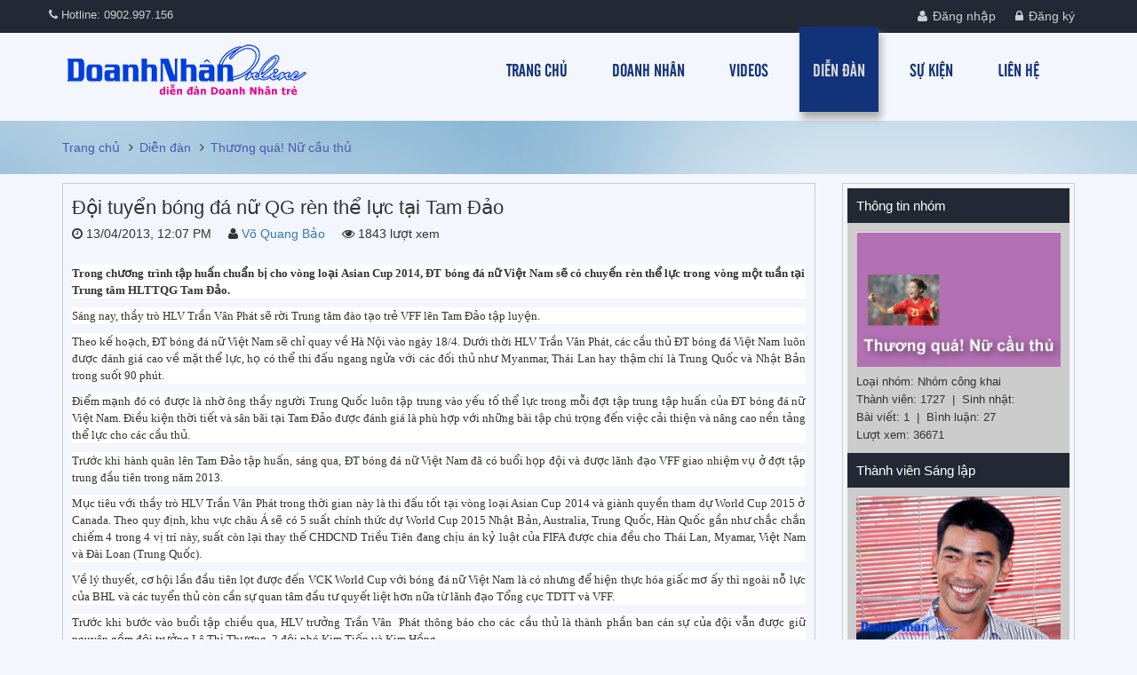

--- FILE ---
content_type: text/html; charset=UTF-8
request_url: https://www.doanhnhanonline.vn/chu-de/858/doi-tuyen-bong-da-nu-qg-ren-the-luc-tai-tam-dao.html
body_size: 7181
content:
<!DOCTYPE html>
<html lang="en">
<head>
	<base href="https://www.doanhnhanonline.vn/" />
    <meta charset="utf-8" />
	<title>Đội tuyển bóng đá nữ QG rèn thể lực tại Tam Đảo</title>
	<meta name="viewport" content="width=device-width, initial-scale=1.0">
	<meta name="title" content="Doanh Nhân Online" />
	<meta name="keywords" content="Doanh nhân online, Doanh nhan online, DoanhNhanOnline, Cộng đồng doanh nhân, Bóng đá Doanh nhân" />
	<meta name="description" content="Hành trình kết nối Doanh nhân, kết nối Doanh nghiệp, khát vọng trở thành 'Điểm Hẹn Doanh Nhân' của thương giới Việt Nam." />
	<meta name="ROBOTS" content="index, follow" />
	<meta http-equiv="X-UA-Compatible" content="IE=edge">

	<link href="images/favicon.png" rel="shortcut icon" type="image/x-icon" />
	<link rel="canonical" href="https://www.doanhnhanonline.vn/" />

	<meta property="og:locale" content="vi_VN" />
	<meta property="og:type" content="website" />
	<meta property="og:title" content="Đội tuyển bóng đá nữ QG rèn thể lực tại Tam Đảo" />
	<meta property="og:description" content="Trong chương trình tập huấn chuẩn bị cho vòng loại Asian Cup 2014, ĐT bóng đá nữ Việt Nam sẽ có chuyến rèn thể lực trong vòng một tuần tại Trung tâm HLTTQG Tam Đảo.Sáng nay, thầy trò HLV Trần Vân Phát sẽ rời Trung tâm đào tạo trẻ VFF lên Tam Đảo tập luyện.Theo kế hoạch, ĐT bóng đá nữ Việt Nam sẽ chỉ quay về Hà Nội vào ngày 18/4. Dưới thời HLV Trần Vân Phát, các cầu thủ ĐT bóng đá Việt Nam luôn được đánh giá cao về mặt thể lực, họ có thể thi đấu ngang ngửa với các đối thủ như Myanmar, Thái ..." />
	<meta property="og:url" content="https://www.doanhnhanonline.vn/chu-de/858/doi-tuyen-bong-da-nu-qg-ren-the-luc-tai-tam-dao.html" />
	<meta property="og:site_name" content="Doanh Nhân Online" />
	<meta property="og:image" content="" />
	<meta property="fb:admins" content="" />

	<link href="css/bootstrap.min.css" rel="stylesheet">


	<link href="css/font-awesome.min.css" rel="stylesheet">
	<link href="css/prettyPhoto.css" rel="stylesheet">
	<link href="css/price-range.css" rel="stylesheet">
	<link href="css/animate.css" rel="stylesheet">
	<link href="css/main.css" rel="stylesheet">
	<link href="css/main2.css" rel="stylesheet">
	<link href="css/member.css" rel="stylesheet">

	<link href="css/responsive.css?rand=135" rel="stylesheet">
	<link href="css/responsive2.css?rand=135" rel="stylesheet">

	<link rel="stylesheet" type="text/css" href="js/engine1/style.css" />
	<script type="text/javascript" src="js/engine1/jquery.js"></script>

	<!--[if lt IE 9]>
	<script src="js/html5shiv.js"></script>
	<script src="js/respond.min.js"></script>
	<![endif]-->
	<link rel="shortcut icon" href="images/ico/favicon.ico">
	<link rel="apple-touch-icon-precomposed" sizes="144x144" href="images/ico/apple-touch-icon-144-precomposed.png">
	<link rel="apple-touch-icon-precomposed" sizes="114x114" href="images/ico/apple-touch-icon-114-precomposed.png">
	<link rel="apple-touch-icon-precomposed" sizes="72x72" href="images/ico/apple-touch-icon-72-precomposed.png">
	<link rel="apple-touch-icon-precomposed" href="images/ico/apple-touch-icon-57-precomposed.png">

    <script src="js/jquery.js"></script>
	<script src="js/bootstrap.min.js"></script>
	<script src="js/jquery.scrollUp.min.js"></script>
	<script src="js/price-range.js"></script>
    <script src="js/jquery.prettyPhoto.js"></script>
    <script src="js/main.js"></script>

	<script src="js/jquery-ui-1.11.4.custom.min.js"></script>
	<script src="js/jslib.js"></script>
	<script src="js/ajax.js"></script>
    <script src="js/aslider.js"></script>

    <script src="js/wow.min.js"></script>
    <script>
    	$(document).ready(function(){
			wow = new WOW({
					boxClass:     'wow',      // default
					animateClass: 'animated', // default
					offset:       0          // default
			});
			wow.init();
    	})
    </script>

</head>

<body>
	<!--// Facebook Comments //-->
	<div id="fb-root"></div>
	<script>(function(d, s, id) {
	  var js, fjs = d.getElementsByTagName(s)[0];
	  if (d.getElementById(id)) return;
	  js = d.createElement(s); js.id = id;
	  js.src = "//connect.facebook.net/vi_VN/sdk.js#xfbml=1&version=v2.0";
	  fjs.parentNode.insertBefore(js, fjs);
	}(document, 'script', 'facebook-jssdk'));</script>
	<!--------------------------->

	<header id="header">
		<div class="header_top">
			<div class="container">
				<div class="row wow fadeInDown" data-wow-duration="0.5s" data-wow-delay="0.5s">
					<div class="col-sm-6">
						<div class="contactinfo">
							<ul class="nav nav-pills">
								<li><i class="fa fa-phone"></i> Hotline: 0902.997.156</li>
							</ul>
						</div>
					</div>
					<div class="col-sm-6">
						<div class="social-icons pull-right">
							<ul class="nav navbar-nav">
								<li><a href="javascript:showHideLoginForm();"><i class="fa fa-user"></i> Đăng nhập</a></li>
								<li><a href="thanh-vien/act_reg/dang-ky.html"><i class="fa fa-lock"></i> Đăng ký</a></li>
							</ul>
						</div>

					</div>
				</div>

		        <div class="col-sm-12">
			        <form name="LOGINFORM" method="post" action="thanh-vien/act_loginsm/dang-nhap.html">
					<ul id="Div_LoginForm" class="nav-login">
			            <li>
				            <input type="text" id="username" name="username" value="" placeholder="Tên truy cập" />
				            <input type="password" id="password" name="password" value="" placeholder="Mật khẩu" />
			            </li>
			            <li>
			                <input type="submit" id="sm" name="sm" value="Đăng nhập" />
			            </li>
					</ul>
					</form>
				</div>


			</div>
		</div><!--/header_top-->

		<div class="header-bottom">
			<div class="container">
				<div class="row">
                	<div class="col-sm-4 wow fadeInLeft" data-wow-duration="1s" data-wow-delay=".2s">
						<div class="logo pull-left">
							<h1><a href="https://www.doanhnhanonline.vn/"><img src="images/home/logo.png" alt="" /></a></h1>
						</div>

					</div>
					<div class="col-sm-8">
                    	<a href="https://www.doanhnhanonline.vn/">
						<div class="navbar-header">

						</div>
                        </a>
                        <div class="navbar-header">
                        <button type="button" class="navbar-toggle" data-toggle="collapse" data-target=".navbar-collapse">
								<span class="sr-only">Toggle navigation</span>
								<span class="icon-bar"></span>
								<span class="icon-bar"></span>
								<span class="icon-bar"></span>
							</button>
						</div>


						<div class="mainmenu pull-right">
							<ul class="nav navbar-nav collapse navbar-collapse">
								<li><a  href="https://www.doanhnhanonline.vn/">TRANG CHỦ</a></li>
								<li><a  href="doanh-nhan/">DOANH NHÂN</a></li>
								<li><a  href="video/">VIDEOS</a></li>
								<li><a class="active" href="dien-dan/">DIỄN ĐÀN</a></li>
                                <li><a  href="su-kien/">SỰ KIỆN</a></li>
                                <li><a  href="lien-he/lien-he.html">LIÊN HỆ</a></li>
							</ul>
						</div>
					</div>
				</div>
			</div>
		</div><!--/header-bottom-->
	</header><!--/header-->


	<section class="content-page">
    	<div class="container">
        	<div class="top-nav">
        		<a href="https://www.doanhnhanonline.vn/">Trang chủ</a> <i class="fa fa-angle-right"></i> <a href="dien-dan/">Diễn đàn</a> <i class="fa fa-angle-right"></i> <a href="dien-dan/100/thuong-qua-nu-cau-thu.html">Thương quá! Nữ cầu thủ</a>
        	</div>
        </div>
    </section>

    <section class="content-center">
    	<div class="container">
        	<div class="row">
            	<div class="col-md-9">
                	<div class="page-in-left">
                        	<div class="slide-gr">
                            	<h2>Đội tuyển bóng đá nữ QG rèn thể lực tại Tam Đảo</h2>
                                <div class="date-main">
                                	<ul>
                                    	<li><i class="fa fa-clock-o"></i> 13/04/2013, 12:07 PM</li>
                                        <li><i class="fa fa-user"></i> <a href="doanh-nhan/762/vo-quang-bao.html">Võ Quang Bảo</a></li>
                                        <li><i class="fa fa-eye"></i> 1843 lượt xem</li>
                                    </ul>
                                </div>

                                <div class="textbody"><p style="line-height: 18px; color: rgb(51, 51, 51); text-align: justify; background-color: rgb(255, 255, 255);"><span style="font-weight: bold; font-family: Tahoma; font-size: 10pt;">Trong chương trình tập huấn chuẩn bị cho vòng loại Asian Cup 2014, ĐT bóng đá nữ Việt Nam sẽ có chuyến rèn thể lực trong vòng một tuần tại Trung tâm HLTTQG Tam Đảo.</span></p><span style="font-family: Tahoma; font-size: 10pt;">
</span><span style="font-family: Tahoma; font-size: 10pt;">
</span><p style="line-height: 18px; color: rgb(51, 51, 51); text-align: justify; background-color: rgb(255, 255, 255);"><span style="font-family: Tahoma; font-size: 10pt;">Sáng nay, thầy trò HLV Trần Vân Phát sẽ rời Trung tâm đào tạo trẻ VFF lên Tam Đảo tập luyện.</span></p><span style="font-family: Tahoma; font-size: 10pt;">
</span><span style="font-family: Tahoma; font-size: 10pt;">
</span><p style="line-height: 18px; color: rgb(51, 51, 51); text-align: justify; background-color: rgb(255, 255, 255);"><span style="font-family: Tahoma; font-size: 10pt;">Theo kế hoạch, ĐT bóng đá nữ Việt Nam sẽ chỉ quay về Hà Nội vào ngày 18/4. Dưới thời HLV Trần Vân Phát, các cầu thủ ĐT bóng đá Việt Nam luôn được đánh giá cao về mặt thể lực, họ có thể thi đấu ngang ngửa với các đối thủ như Myanmar, Thái Lan hay thậm chí là Trung Quốc và Nhật Bản trong suốt 90 phút.&nbsp;</span></p><span style="font-family: Tahoma; font-size: 10pt;">
</span><span style="font-family: Tahoma; font-size: 10pt;">
</span><p style="line-height: 18px; color: rgb(51, 51, 51); text-align: justify; background-color: rgb(255, 255, 255);"><span style="font-family: Tahoma; font-size: 10pt;">Điểm mạnh đó có được là nhờ ông thầy người Trung Quốc luôn tập trung vào yếu tố thể lực trong mỗi đợt tập trung tập huấn của ĐT bóng đá nữ Việt Nam. Điều kiện thời tiết và sân bãi tại Tam Đảo được đánh giá là phù hợp với những bài tập chú trọng đến việc cải thiện và nâng cao nền tảng thể lực cho các cầu thủ.</span></p><span style="font-family: Tahoma; font-size: 10pt;">
</span><span style="font-family: Tahoma; font-size: 10pt;">
</span><p style="line-height: 18px; color: rgb(51, 51, 51); text-align: justify; background-color: rgb(255, 255, 255);"><span style="font-family: Tahoma; font-size: 10pt;">Trước khi hành quân lên Tam Đảo tập huấn, sáng qua, ĐT bóng đá nữ Việt Nam đã có buổi họp đội và được lãnh đạo VFF giao nhiệm vụ ở đợt tập trung đầu tiên trong năm 2013.&nbsp;</span></p><span style="font-family: Tahoma; font-size: 10pt;">
</span><span style="font-family: Tahoma; font-size: 10pt;">
</span><p style="line-height: 18px; color: rgb(51, 51, 51); text-align: justify; background-color: rgb(255, 255, 255);"><span style="font-family: Tahoma; font-size: 10pt;">Mục tiêu với thầy trò HLV Trần Vân Phát trong thời gian này là thi đấu tốt tại vòng loại Asian Cup 2014 và giành quyền tham dự World Cup 2015 ở Canada. Theo quy định, khu vực châu Á sẽ có 5 suất chính thức dự World Cup 2015 Nhật Bản, Australia, Trung Quốc, Hàn Quốc gần như chắc chắn chiếm 4 trong 4 vị trí này, suất còn lại thay thế CHDCND Triều Tiên đang chịu án kỷ luật của FIFA được chia đều cho Thái Lan, Myamar, Việt Nam và Đài Loan (Trung Quốc).&nbsp;</span></p><span style="font-family: Tahoma; font-size: 10pt;">
</span><span style="font-family: Tahoma; font-size: 10pt;">
</span><p style="line-height: 18px; color: rgb(51, 51, 51); text-align: justify; background-color: rgb(255, 255, 255);"><span style="font-family: Tahoma; font-size: 10pt;">Về lý thuyết, cơ hội lần đầu tiên lọt được đến VCK World Cup với bóng đá nữ Việt Nam là có nhưng để hiện thực hóa giấc mơ ấy thì ngoài nỗ lực của BHL và các tuyển thủ còn cần sự quan tâm đầu tư quyết liệt hơn nữa từ lãnh đạo Tổng cục TDTT và VFF.</span></p><span style="font-family: Tahoma; font-size: 10pt;">
</span><span style="font-family: Tahoma; font-size: 10pt;">
</span><p style="line-height: 18px; color: rgb(51, 51, 51); text-align: justify; background-color: rgb(255, 255, 255);"><span style="font-family: Tahoma; font-size: 10pt;">Trước khi bước vào buổi tập chiều qua, HLV trưởng Trần Vân&nbsp; Phát thông báo cho các cầu thủ là thành phần ban cán sự của đội vẫn được giữ nguyên gồm đội trưởng Lê Thị Thương, 2 đội phó Kim Tiến và Kim Hồng.&nbsp;</span></p><span style="font-family: Tahoma; font-size: 10pt;">
</span><span style="font-family: Tahoma; font-size: 10pt;">
</span><p style="line-height: 18px; color: rgb(51, 51, 51); text-align: justify; background-color: rgb(255, 255, 255);"><span style="font-family: Tahoma; font-size: 10pt;">Sau khi kết thúc chuyến rèn thể lực tại Tam Đảo trở về, ĐT bóng đá nữ Việt Nam sẽ tập luyện tại Trung tâm đào tạo trẻ VFF. Trước khi lên đường sang Bahrain thi đấu vòng loại Asian Cup 2014, ĐT bóng đá nữ Việt Nam sẽ có 2 trận giao hữu (lượt đi và về) với ĐT Jordan trên sân nhà và sân đối phương.</span></p><span style="font-family: Tahoma; font-size: 10pt;">
</span><div><span style="font-family: Tahoma; font-size: 10pt;"><br></span>
	</div><span style="font-family: Tahoma; font-size: 10pt;"><br>
<br>

</span><div style="text-align: right;"><span style="font-family: Tahoma; font-size: 10pt;">Nguồn :&nbsp;<a href="http://thethaovanhoa.vn/">http://thethaovanhoa.vn</a></span></div></div>

                                <br /><br />
								<p class="rate-title">Mời đánh giá Chất lượng bài viết, cám ơn!</p>
								<div class="row">
									<div class="col-md-6">
										<div class="rating_star">
											<a href="javascript:rating(1)" title="1"></a>
											<a href="javascript:rating(2)" title="2"></a>
											<a href="javascript:rating(3)" title="3"></a>
											<a href="javascript:rating(4)" title="4"></a>
											<a href="javascript:rating(5)" title="5"></a>
											<a href="javascript:rating(6)" title="6"></a>
											<a href="javascript:rating(7)" title="7"></a>
											<a href="javascript:rating(8)" title="8"></a>
											<a href="javascript:rating(9)" title="9"></a>
											<a href="javascript:rating(10)" title="10"></a>
										</div>
                                        <p class="rate-desc">Có 0 đánh giá cho thảo luận, bài viết này</p>
                                        <div id="Div_Rating_Msg" class="rate-msg"></div>

										<script type="text/javascript">
										    $(document).ready(function() {
										        var totalpoint = parseInt($('.totalpoint').html());
										        $('.rating_star>a').each(function(index, domEle) {
										            $(domEle).mouseover(function() {
										                var cur = index;
										                $('.rating_star>a').each(function(index, domeEle) {
										                    if (index <= cur) {
										                        $(this).addClass('active')
										                    }
										                    else {
										                        $(this).removeClass('active');
										                    };
										                });
										            });
										        });
										    });

										    function rating(point) {

										        show_rating_msg('Vui lòng đăng nhập để đánh giá bài viết!');
										    }

										    function show_rating_msg(msg){
    											$('#Div_Rating_Msg').html(msg);
    											$('#Div_Rating_Msg').show(500);
										    }
										</script>
										<div  style="display: none;"></div>
									</div>

									<div class="col-md-6">
           								<div class="share2">
											<a target="_blank" href="https://www.facebook.com/share.php?u=https://www.doanhnhanonline.vn/chu-de/858/doi-tuyen-bong-da-nu-qg-ren-the-luc-tai-tam-dao.html&title=Đội tuyển bóng đá nữ QG rèn thể lực tại Tam Đảo" title="Facebook"><img src="images/icon_facebook.png" /> Facebook</a> &nbsp;&nbsp;
											<a target="_blank" href="https://twitter.com/home?status=Đội tuyển bóng đá nữ QG rèn thể lực tại Tam Đảo+https://www.doanhnhanonline.vn/chu-de/858/doi-tuyen-bong-da-nu-qg-ren-the-luc-tai-tam-dao.html" title="Twitter"><img src="images/icon_twitter.png" /> Twitter</a> &nbsp;&nbsp;
											<a target="_blank" href="https://plus.google.com/share?url=https://www.doanhnhanonline.vn/chu-de/858/doi-tuyen-bong-da-nu-qg-ren-the-luc-tai-tam-dao.html" title="Google+"><img src="images/icon_googleplus.png" /> Google+</a> &nbsp;&nbsp;
											<span class="fb-like" data-href="https://www.doanhnhanonline.vn/chu-de/id=858" data-width="100" data-layout="button_count" data-action="like" data-show-faces="false" data-share="false"></span>
										</div>
									</div>
								</div>

                            </div>

                            <div class="related-news">
								<h4>BÀI VIẾT CÙNG DIỄN ĐÀN</h4>

								<p><i class="fa fa-angle-right"></i> <a href="chu-de/857/bong-da-nu-vn-dat-muc-tieu-vao-vck-world-cup-2015.html">Bóng đá nữ VN đặt mục tiêu vào VCK World Cup 2015</a> <span class="date">(13/04/2013, 12:06 PM)</span></p>
								<p><i class="fa fa-angle-right"></i> <a href="chu-de/855/chelsea-chieu-mo-nu-cau-thu-brazil-dau-tien-trong-lich-su.html">Chelsea chiêu mộ nữ cầu thủ Brazil đầu tiên trong lịch sử</a> <span class="date">(13/04/2013, 12:03 PM)</span></p>
								<p><i class="fa fa-angle-right"></i> <a href="chu-de/854/bong-da-nu-sap-co-hlv-bang-a-quoc-te-dau-tien.html">Bóng đá nữ sắp có HLV bằng A quốc tế đầu tiên</a> <span class="date">(13/04/2013, 11:59 AM)</span></p>
								<p><i class="fa fa-angle-right"></i> <a href="chu-de/853/bong-da-dna-vinh-danh-cau-thu-so-mot-kieu-trinh-nghi-luc-phi-thuong.html">Bóng đá ĐNÁ vinh danh cầu thủ số một Kiều Trinh: Nghị lực phi thường</a> <span class="date">(13/04/2013, 11:56 AM)</span></p>
								<p><i class="fa fa-angle-right"></i> <a href="chu-de/852/3-cau-thu-quang-ninh-co-mat-trong-doi-tuyen-bong-da-nu-quoc-gia.html">3 cầu thủ Quảng Ninh có mặt trong đội tuyển bóng đá nữ quốc gia</a> <span class="date">(13/04/2013, 11:53 AM)</span></p>
								<p><i class="fa fa-angle-right"></i> <a href="chu-de/560/nay-canh-may-rau-hoc-kieu-trinh-ma-da-bong.html">Này cánh mày râu, học Kiều Trinh mà đá bóng!</a> <span class="date">(15/01/2013, 08:53 AM)</span></p>
								<p><i class="fa fa-angle-right"></i> <a href="chu-de/506/bong-da-nu-viet-nam-loay-hoay-tim-cach-len-dinh-the-gioi.html">Bóng đá nữ Việt Nam loay hoay tìm cách 'lên đỉnh' thế giới</a> <span class="date">(07/01/2013, 12:11 AM)</span></p>
							</div>

                            <div class="comt">
								<h4>Ý KIẾN BÌNH LUẬN</h4>


								<a name="cmt"></a>
		                        <div class="comment-post">
									<p class="errorMsg"></p>

									<center>
				    				<div class="comment-login">Vui lòng <a href="thanh-vien/act_login/dang-nhap.html">đăng nhập</a> trước khi gửi bình luận</div>


									</center>
									<br />
		                        </div>

							</div>

                        </div>
                </div>
                <div class="col-md-3">
                	<div class="page-in-right">
                    	<div class="box-right">
                        	<h3>Thông tin nhóm</h3>
                            <div class="text-r">
                            	<div class="logo-gr">
                                	<a href="dien-dan/100/thuong-qua-nu-cau-thu.html"><img class="img-responsive" src="images/forum/nu-cau-thu.jpg" border="0" /></a>
                                    <div class="title-gr">
                                    	<p>Loại nhóm: Nhóm công khai</p>
										<p>Thành viên: 1727 &nbsp;|&nbsp; Sinh nhật: </p>
										<p>Bài viết: 1 &nbsp;|&nbsp; Bình luận: 27</p>
										<p>Lượt xem: 36671</p>
                                    </div>
                                </div>
                        	</div>
                        </div>
                        <div class="box-right">
                        	<h3>
                        		Thành viên Sáng lập
                        	</h3>
                            <div class="text-r">
                            	<div class="logo-gr">
                                	<a href="doanh-nhan/397/vo-ha-anh.html"><img class="img-responsive" src="images/business/anh_ngoc_anh6.jpg" border="0"></a>
                                    <div class="title-gr text-center">
                                    	<p class="leader">Ông Võ Hà Anh</p>
										<p>Giám Đốc</p>
                                    </div>
                                </div>
                        	</div>
                        </div>
                        <div class="box-right">
                        	<h3>Thành viên nổi bật</h3>
							<div class="top-business">
								<ul>
                                    <li><a href="doanh-nhan/1115/truong-kinh-thinh.html"><img class="img-responsive" src="images/business/thinh-avataDNoL.jpg"  border=0 /></a></li>
                                    <li><a href="doanh-nhan/1052/pham-tien-dung.html"><img class="img-responsive" src="images/business/avatar2.jpg"  border=0 /></a></li>
                                    <li><a href="doanh-nhan/288/nguyen-huu-ha.html"><img class="img-responsive" src="images/business/ongha.jpg"  border=0 /></a></li>
                                    <li><a href="doanh-nhan/413/le-minh-thao-1973.html"><img class="img-responsive" src="images/business/ong_thao.jpg"  border=0 /></a></li>
                                    <li><a href="doanh-nhan/445/nguyen-duc-dung.html"><img class="img-responsive" src="images/business/anh_dung8.jpg"  border=0 /></a></li>
                                    <li><a href="doanh-nhan/385/truong-quang-thien-1980.html"><img class="img-responsive" src="images/business/IMG_3579.JPG"  border=0 /></a></li>
                                    <li><a href="doanh-nhan/659/nguyen-vo-hieu.html"><img class="img-responsive" src="images/business/onghieu.jpg"  border=0 /></a></li>
                                    <li><a href="doanh-nhan/489/mai-chi-thanh-1985.html"><img class="img-responsive" src="images/business/anh_thanh3.jpg"  border=0 /></a></li>
                                    <li><a href="doanh-nhan/560/nguyen-dac-yen-1976.html"><img class="img-responsive" src="images/business/avatranhnguyendacyen.jpg"  border=0 /></a></li>
                                    <li><a href="doanh-nhan/388/cao-huy-hoang.html"><img class="img-responsive" src="images/business/anh_huy_hoang.jpg"  border=0 /></a></li>
								</ul>
								<p class="more"><a href="doanh-nhan/code_member/sfid_100/thanh-vien.html">Xem tiếp <i class="fa fa-angle-right"></i></a> &nbsp;</p>
							</div>
                        </div>
                    </div>

                </div>
            </div>
    	</div>
    </section>

			<br />
            <div class="ad container" id="Div_Partner">
            	<div class="line"><div class="line-l"><div class="line-r"></div></div></div>
            	<h3>ĐỐI TÁC TIÊU BIỂU</h3>
                <div class="aslider bottom-logo" data-duration="10" >
                    <div class="aslide" data-duration="4">
                        <span><img src="images/logo/FIGO.png" title="" border="0" /></span>
                        <span><img src="images/logo/TV.jpg" title="" border="0" /></span>
                        <span><img src="images/logo/finalGIANGNAM3333.png" title="Giang Nam" border="0" /></span>
                        <span><img src="images/logo/sport-01333.png" title="" border="0" /></span>
                        <span><img src="images/logo/logosaurieng9tunhiennew.jpg" title="" border="0" /></span>
                        <span><img src="images/logo/logoneverlandcoffee.jpg" title="" border="0" /></span>
                        <span><img src="images/logo/logotickmill.jpg" title="" border="0" /></span>
                    </div>
                    <div class="aslide" data-duration="4">
                        <span><img src="images/logo/sanphutho.png" title="" border="0" /></span>
                        <span><img src="images/logo/liendoanbongda.png" title="" border="0" /></span>
                        <span><img src="images/logo/THANGSP.png" title="" border="0" /></span>
                        <span><img src="images/logo/thpvT14.png" title="" border="0" /></span>
                        <span><img src="images/logo/logochickenplus.jpg" title="" border="0" /></span>
                    </div>
                </div>
            </div>


	<footer id="footer">
		<div class="footer-top container">
            <a target="_blank" href="https://www.facebook.com/doanhnhanonline.vn" title="Facebook"><i class="fa fa-facebook"></i></a>
            <a href="#" title="Twitter"><i class="fa fa-twitter"></i></a>
            <a href="#" title="Google+"><i class="fa fa-google-plus"></i></a>
            <a href="#" title="Youtube"><i class="fa fa-youtube"></i></a>
            <a href="#" title="Skype"><i class="fa fa-skype"></i></a>
		</div>

		<div class="footer-widget">
			<div class="container">
                <div class="mobile-desktop">
                	<a href="https://www.doanhnhanonline.vn/chu-de/858/doi-tuyen-bong-da-nu-qg-ren-the-luc-tai-tam-dao.html?desktop=1"><i class="fa fa-desktop"></i> Phiên bản Desktop</a>
                	<a href="https://www.doanhnhanonline.vn/chu-de/858/doi-tuyen-bong-da-nu-qg-ren-the-luc-tai-tam-dao.html?desktop=0"><i class="fa fa-tablet"></i> Phiên bản Mobile</a>
                </div>

				<div class="row">
					<div class="col-sm-8 wow fadeInUp" data-wow-duration="2s" data-wow-delay=".1s">
						<div class="single-widget">
							<div class="menu-f">
								<a href="https://www.doanhnhanonline.vn/">Trang chủ</a> |
								<a href="su-kien/">Sự kiện</a> |
								<a href="doanh-nhan/">Doanh nhân</a> |
								<a href="gioi-thieu/">Giới thiệu</a> |
								<a href="lien-he/lien-he.html">Liên hệ</a>
							</div>
							<p>
                            	BỘ THÔNG TIN VÀ TRUYỀN THÔNG<br>
                                CỤC QUẢN LÝ PHÁT THANH, TRUYỀN HÌNH & THÔNG TIN ĐIỆN TỬ<br>
                                Giấy phép Mạng xã hội trực tuyến số: 114/GXN - TTDT, cấp ngày 10/09/2012
                            </p>
						</div>
					</div>
					<div class="col-sm-4 wow fadeInUp" data-wow-duration="2s" data-wow-delay=".3s">
						<div class="single-widget text-right"><br /><br />
                            Lượt truy cập nhiều nhất ngày
                            <script src="https://tool.sosovn.com/maxcounter.php?id=47&type=date"></script>:
                            <img src="https://tool.sosovn.com/maxcounter.php?id=47&style=2&type=number" align="absbottom" /><br>

                            Bản quyền &copy; 2016 thuộc doanhnhanonline.net.
						</div>
					</div>
				</div>
			</div>
		</div>
	</footer><!--/Footer-->

<script defer src="https://static.cloudflareinsights.com/beacon.min.js/vcd15cbe7772f49c399c6a5babf22c1241717689176015" integrity="sha512-ZpsOmlRQV6y907TI0dKBHq9Md29nnaEIPlkf84rnaERnq6zvWvPUqr2ft8M1aS28oN72PdrCzSjY4U6VaAw1EQ==" data-cf-beacon='{"version":"2024.11.0","token":"5af042b9bd904730b42062c24fe33397","r":1,"server_timing":{"name":{"cfCacheStatus":true,"cfEdge":true,"cfExtPri":true,"cfL4":true,"cfOrigin":true,"cfSpeedBrain":true},"location_startswith":null}}' crossorigin="anonymous"></script>
</body>
</html>


--- FILE ---
content_type: text/css
request_url: https://www.doanhnhanonline.vn/css/main.css
body_size: 10218
content:

/*************************
*******Typography******
**************************/
@import url(http://fonts.googleapis.com/css?family=Roboto:400,300,400italic,500,700,100);
@import url(http://fonts.googleapis.com/css?family=Open+Sans:400,800,300,600,700);
@import url(http://fonts.googleapis.com/css?family=Abel);
@font-face { font-family: 'cafeta'; src:url(../fonts/UTMCafeta.ttf)
}

body {
  font-family: Arial, 'Roboto', sans-serif;
  background:#F3F6FD;
  position: relative;
  font-weight:400px;
  text-align:justify
}

ul li {
  list-style: none;
}

a:hover {
outline: none;
text-decoration:none;
}

a:focus {
  outline:none;
  outline-offset: 0;
}

a {
  -webkit-transition: 200ms;
  -moz-transition: 200ms;
  -o-transition: 200ms;
  transition: 200ms;
}

h1, h2, h3, h4, h5, h6 {
  font-family: 'Roboto', sans-serif;
  line-height: 130%;
}

.btn:hover,
.btn:focus{
  outline: none;
  box-shadow: none;
}

.navbar-toggle {
  background-color: #000;
}

a#scrollUp {
  bottom: 0px;
  right: 10px;
  padding: 5px 10px;
  background: #FE980F;
  color: #FFF;
  /*
  -webkit-animation: bounce 2s ease infinite;
  animation: bounce 2s ease infinite;
  */
}

a#scrollUp i{
  font-size: 30px;
}


/*************************
*******Header CSS******
**************************/

 .logo{
}
.logo img{ width:100%}
.header_top {
  background: none repeat scroll 0 0 #222834;
}
.pull-right{margin-top:0px;}
.contactinfo ul li:first-child{
    margin-left: -15px;
}

.contactinfo ul li{
  padding-top: 8px;
  font-size: 13px;
  color: #D0D0D0;
  font-family: 'Roboto', sans-serif;
}
.product-list{
 background:#fff;
 z-index:99; border:1px solid #CCCCCC; margin-bottom:10px
  }

.contactinfo ul li a:hover{
	background:inherit;
}


.social-icons ul li a {
  border: 0 none;
  border-radius: 0;
  color: #D0D0D0;
  padding:0px;
  margin-left: 20px;
}


.social-icons ul li{
	display:inline-block;
}

.social-icons ul li a i {
  padding: 11px 2px;
   transition: all 0.9s ease 0s;
  -moz-transition: all 0.9s ease 0s;
  -webkit-transition: all 0.9s ease 0s;
  -o-transition: all 0.9s ease 0s;
}

.social-icons ul li a i:hover{
  color: #fff;
   transition: all 0.9s ease 0s;
  -moz-transition: all 0.9s ease 0s;
  -webkit-transition: all 0.9s ease 0s;
  -o-transition: all 0.9s ease 0s;
}


.fa-facebook:hover {
  background: #0083C9;
}

.fa-twitter:hover  {
	background:#5BBCEC;
}

.fa-linkedin:hover  {
	background:#FF4518;
}

.fa-dribbble:hover  {
	background:#90C9DC;
}

.fa-google-plus:hover  {
	background:#CE3C2D;
}

.header-middle .container .row {
  border-bottom: 1px solid #f5f5f5;
  margin-left: 0;
  margin-right: 0;
  padding-bottom: 20px;
  padding-top: 20px;
}

.header-middle .container .row .col-sm-4{
  padding-left: 0;
}

.header-middle .container .row .col-sm-8 {
	padding-right:0;
}

.usa {
  border-radius: 0;
  color: #B4B1AB;
  font-size: 12px;
  margin-right: 20px;
  padding: 2px 15px;
  margin-top: 10px;
}

.usa:hover {
	background:#FE980F;
	color:#fff;
	border-color:#FE980F;
}

.usa:active, .usa.active {
  background: none repeat scroll 0 0 #FE980F;
  box-shadow: inherit;
  outline: 0 none;
}

.btn-group.open .dropdown-toggle {
  background: rgba(0, 0, 0, 0);
  box-shadow: none;
}
.dropdown-menu{ z-index:999 !important}
.dropdown-menu  li  a:hover, .dropdown-menu  li  a:focus {
  background-color: #FE980F;
  color: #FFFFFF;
  font-family: 'Roboto', sans-serif;
  text-decoration: none;
}


.shop-menu ul li {
	display:inline-block;
  padding-left: 15px;
  padding-right: 15px;
}

.shop-menu ul li:last-child {
  padding-right: 0;
}


.shop-menu ul li a {
  background: #FFFFFF;
  color: #696763;
  font-family: 'Roboto', sans-serif;
  font-size: 14px;
  font-weight: 300;
  padding:0;
  padding-right: 0;
  margin-top: 10px;
}


.shop-menu ul li a i{
	margin-right:3px;
}


.shop-menu ul li a:hover {
	color:#fe980f;
	background:#fff;
}


.header-bottom {
}
.header-bottom h1{ padding:0px; margin:0px}
.navbar-collapse.collapse{
  padding-left: 0;
}

.mainmenu ul li{
  padding: 0px 10px;
}

.mainmenu ul li:first-child{
  padding-left: 0px;
}

.mainmenu ul li a {
	color: #12337a;
	/* font-family:"Gill Sans", "Gill Sans MT", "Myriad Pro", "DejaVu Sans Condensed", Helvetica, Arial, sans-serif; */
	font-family: 'cafeta';
	font-size: 20px;
	font-weight: normal; margin-top:-7px;
	padding: 38px 15px; position:relative
}

.mainmenu ul li a:hover, .mainmenu ul li a.active,  .shop-menu ul li a.active{
	background:#12337a;box-shadow: 3px 8px 8px #AFAFAF;
	color:#DBDBDB;
}
.mainmenu ul li a:hover:after{ content:""; background:url(../images/home/hover-menu.png) right top no-repeat; right:-6px; top:0px; position:absolute; width:6px; height:7px
}
.mainmenu ul li a:active:after{ content:""; background:url(../images/home/hover-menu.png) right top no-repeat; right:-6px; top:0px; position:absolute; width:6px; height:7px
}
.search_box input {
  background: #F0F0E9;
  border: medium none;
  color: #B2B2B2;
  font-family: 'roboto';
  font-size: 12px;
  font-weight: 300;
  height: 35px;
  outline: medium none;
  padding-left: 10px;
  width: 155px;
  background-image: url(../images/home/searchicon.png);
  background-repeat: no-repeat;
  background-position: 130px;
}

.div1366{ width:1490px; margin:0 auto}
/*  Dropdown menu*/

.navbar-header
.navbar-toggle .icon-bar {
    background-color: #fff;
}


.nav.navbar-nav > li:hover > ul.sub-menu{
  display: block;
  -webkit-animation: fadeInUp 400ms;
  -moz-animation: fadeInUp 400ms;
  -ms-animation: fadeInUp 400ms;
  -o-animation: fadeInUp 400ms;
  animation: fadeInUp 400ms; z-index:999
}

ul.sub-menu {
	position: absolute;
	top: 100px;
	left: 0;
	background: rgba(0, 0, 0, 0.6);
	list-style: none;
	padding: 0;
	margin: 0;
	width: 220px;
	-webkit-box-shadow: 0 3px 3px rgba(0, 0, 0, 0.1);
	box-shadow: 0 3px 3px rgba(0, 0, 0, 0.1);
	display: none;
	z-index: 999;
}


.dropdown ul.sub-menu li .active{
  color: #FDB45E;
  padding-left: 0;
}


.navbar-nav li ul.sub-menu li{
  padding: 10px 20px 0 ;
}

.navbar-nav li ul.sub-menu li:last-child{
  padding-bottom: 20px;
}

.navbar-nav li ul.sub-menu li a{
  color: #fff;
}

.navbar-nav li ul.sub-menu li a:hover{
    color: #FDB45E; padding:5px 20px !important; box-shadow:none;
}
.navbar-nav li ul.sub-menu li a:hover:after{ content:""; background:none}

.fa-angle-down{
  padding-left: 5px;
}

@-webkit-keyframes fadeInUp {
  0% {
    opacity: 0;
    -webkit-transform: translateY(20px);
    transform: translateY(20px);
  }

  100% {
    opacity: 1;
    -webkit-transform: translateY(0);
    transform: translateY(0);
  }
}

/*************************
*******Footer CSS******
**************************/


#footer {
  background: #2C364A; margin:0px 0 0
}
.footer-top {background:#2c364a; text-align: center;}
.footer-top a {border-left:1px #514E8F solid; padding:10px 18px; display:inline-block}
.footer-top a:last-child {border-right:1px #514E8F solid; border-left:1px #514E8F solid}

.footer-widget {background:#222834; padding:10px 0

}
.single-widget{ color:#B5B5B5}
.menu-f{ padding-bottom:10px}
.menu-f a{ color:#EBEBEB}
.menu-f a:hover{ color:#A1C6F8}



/*************************
******* Home ******
**************************/
.slider-home{ background:#fff; height: 400px; overflow: hidden; padding:15px; border: 1px #ccc solid;}
.adv{ margin:15px 0 0 0}
.adv img{ width:100%; height: auto;}
.about-home h3{ font-family:'cafeta'; color:#182e67; margin-bottom: 0; font-size: 22px;}
.about-home span{display: block; font-size:13px; color:#A21C7B; margin-bottom: 7px;}
.video-home{}
.video-home h3, .video-home h3 a{font-family:'cafeta'; color:#182e67; font-size: 22px;}
.video-home span{ font-size:13px; color:#A21C7B}
.box-vi-home{margin-top: 10px;}
.icon-video{ position:absolute; left:42%; top:13%;}
.icon-video a{ font-size: 32px; color:#222222; opacity:0.8}
.icon-video-big{ position:absolute; left:47%; top:42%;}
.icon-video-big a{ font-size: 52px; color:#222222; opacity:0.8}

.box-vi-home2{ position:relative;}
.box-vi-home2 img{ width:100%;}
.box-vi-home2 span {position: absolute; width: 100%; bottom: 0; display: block; padding: 8px 10px; background-color: #464646; opacity: 1;}
.box-vi-home2 span a {font-size: 15px; font-weight: bold; color: #fff;}

.box-vi-home3{margin-top:14px; background:#363636; padding:15px 0 0 0;}
.box-vi-home3 h4 a{ color:#FFF8F8; font-size:13px; font-weight: normal;}
.box-vi-home3 h4 a:hover{color: #C0C0C0;}
.box-vi-home3 img{ width:100%;}
.box-vi-col{padding:0; margin:auto}

.btn-color{background:url(../images/home/btn1.png) no-repeat; width:113px; height:34px; margin: 10px 0px; float: right;}
.btn-color a {
    display: block;
    padding: 9px 14px 5px 30px;
    text-align: center;
    font-weight: bold;
    color: #fff;
    font-size: 12px;
}

.news-home h3{font-family:'cafeta'; color:#182e67; font-size: 22px;}
.col3{ width: 100%; margin:0}
.col3-a{ float:left; width:19%; margin-right:3%}
.col3-a img { width:100%}
.col3-b{ float:left; width:78%}
.col3 h4{ font-size:16px; margin:0 0 5px 0 }
.col3 h4 a{ color:#A9C6E8}
.col3 h4 a:hover{ color:#59B4FF}
.col3 span{ font-size:12px; color:#737373}

.tab-content .btn-fr{background:url(../images/home/btn1.png) no-repeat; width:113px; height:34px; margin: 17px 46%;}
.tab-content .btn-fr a {
    display: block;
    padding: 9px 14px 5px 34px;
    text-align: center;
    font-weight: bold;
    color: #fff;
    font-size: 13px; text-decoration:none
}

.nav-pills>li { float:inherit}

.topic-info, .topic-info a {color: #c7cfe3 !important;}
.user-comment, .user-comment a {color: #CF00BA !important;}
.user-comment2, .user-comment2 a {color: #CF00BA !important;}
.hits {color: #CF00BA !important;}

.fleft{ float:left; width:24%; margin:0 2%}
.fleft img{ width:100% !important}
.fright{ float:left; width:66%; margin: 0 3%}
#slider { padding: 15px 0; background:#98bfd9 url(../images/home/bg-sl.png) center no-repeat;
}
.fleft2{ float:left; width:47%; margin:0 1.5%}
.fright2{ float:left; width:47%; margin: 0 1.5%}
.fright2 img { width:100%}
.fleft2 img { width:100%}

.search-home{ background:#428bca; margin-bottom:25px}
.search-page{ background:#fabe14; margin-bottom:25px}
.sup{ padding:20px 0; }
.sup { font-size:20px; font-weight:bold; color:#353434}
.input-group-btn:last-child>.btn { width:100%; border-radius:0px; background:rgb(51, 51, 51); border:1px rgba(250, 190, 20, 0) solid; COLOR: #CCC;}
.form-control { border-radius:0px}

.carousel-indicators li {
  background: #C4C4BE;
}

.carousel-indicators li.active {
	  background: #FE980F;
}
.page-in-left{ padding:10px;border:1px solid #CCC; margin-bottom: 0px;}
.page-in-right{ border:1px solid #CCC; padding:5px}
.content-body {padding: 15px 15px 0 15px;}

.search-member{}
.search-member input[type="text"]{
    width: -moz-calc(100% - 85px);
    width: -webkit-calc(100% - 85px);
    width: calc(100% - 85px);
    height: 30px;
    padding: 2px 5px;
}
.search-member input[type="submit"]{min-width: 80px;}
.search-name{ margin:10px 0; text-align: center;}
.search-name span {padding-right: 10px;}

.box-member { position:relative}
.box-member h3 { font-family:cafeta; font-size: 22px;}
.box-member ul { margin:0; padding:0}
.box-member ul li p {padding:0; margin:0; font-size:13px}
.box-member ul li{ float:left; width:23.5%; margin-right:2%; display:block; margin-bottom:10px;}
.box-member ul li:nth-child(4n){ margin-right:0}

.box-member .thumb {width: 100%; height: 150px; text-align: center;}
.box-member .thumb img {width: 100%; height: 100%; margin: 0 auto; border: #E0E0E0 1px solid;}
.box-member .thumb img:hover{opacity:0.8;
    -webkit-transition: 300ms;
    -moz-transition: 300ms;
    -o-transition: 300ms;
    transition: 300ms;
}
.box-member .name {height: 95px; overflow: hidden; text-align: center; padding-top: 5px;}
.box-member .name a {font-size: 12px; display:block}
.box-member .title {}
.box-member .company {color: #808080;}
.thumbnail{ background:#d5dbe9}
.thumbnail .caption {padding-top: 5px; color: #000; overflow: hidden;}
.thumbnail .caption span { color:#838383; font-style:italic; font-size:12px}
.thumbnail .caption h3 {margin-bottom: 3px; margin-top: 0; line-height: 13px; margin-bottom: 8px;}
.thumbnail .caption h3 a{ font-size:13px; font-family: Arial, sans-serif; font-weight:600; margin-top: 0; padding-top: 0; color:#3D3D3D;}
.thumbnail .caption h3 a:hover{ color:#066AE1}
.thumbnail .caption .preview{font-size: 13px;}
.thumbnail .caption .detail{font-size: 13px; margin-right: 5px; color: #000; padding: 0; margin: 0;}
.thumbnail .caption .detail a{color: #000;}
.box-right{ background:#CCC}
.box-right h3{ display:block; padding:10px 10px; background:#222834; font-size:15px; color:#fff; margin:0}
.box-right h3 a{color: #fff;}
.text-r{ padding:10px}

.tab-content{}

.item {}
.content-page{ background:#D7D7D7 url(../images/bg-page.png) center no-repeat; margin:10px 0}
.text-news{}
.text-news h4{ margin:0; font-size:14px}
.text-news h4 a{color: #000;}
.text-news p { margin-bottom:5px; font-size:12px}
.text-news ul { padding:0}
.text-news ul li { display:inline-block; font-size:10px; width:inherit !important}
.text-news ul li a {color: #000;}
.pricing {
  position: absolute;
  right: 40%;
  top: 52%;
}
.content-center2{ background:#e6eaf6}
.content-center3{ background:#1a243d; padding-bottom:30px}
.Forum .thumbnail{ background:none; border:none; padding:0; margin-bottom: 0; height: 110px; margin: 5px 0;}
.Forum .thumbnail img {width: 100%; max-height: 100%;}
.Forum h3{ font-size:43px; text-align:center; color:#fff; font-family: "Times New Roman", serif}
.Forum span{ text-align:center; color:#9aa2c6; font-family: "Times New Roman", serif; font-size:14px; display:block}
.nav-tabs { background:#224f75; margin:10px 0; border:1px #5C5C5C solid}
.nav-tabs li a{ color:#E1E1E1}
.nav-tabs li a:hover{ background:#2b4c92;}

.member{}
.member h3{font-family:'cafeta'; color:#182e67; font-size: 22px;}
.ad {margin-bottom: 10px;}
.ad .aslider {background-color: #F3F6FD;}
.ad .aslider span {display: block; float: left; width: 150px; height: 113px; margin-right: 15px; text-align: center;}
.ad .aslide span:last-child {margin-right: 0;}
.ad .aslide img {max-width: 100%; max-height: 100%; margin: 0 auto;}
.ad h3{font-family:'cafeta'; color:#182e67; font-size: 22px;}

.ad-logo{}
.ad-logo ul{}
.ad-logo ul li{ display:inline-block; margin:0 1%}
.box-event{}
.box-event h3, .box-event h3 a{font-family:'cafeta'; color:#182e67; font-size: 22px;}

.girl {
  margin-left: 0;
}

.item h1 {
  color: #B4B1AB;
  font-family: abel;
  font-size: 48px;
  margin-top: 115px;
}

.item h1 span {
	color:#FE980F;
}

.item h2 {
  color: #363432;
  font-family: 'Roboto', sans-serif;
  font-size: 28px;
  font-weight: 700;
  margin-bottom: 22px;
  margin-top: 10px;
}

.item  p {
	color:#363432;
	font-size:16px;
	font-weight:300;
	/* font-family: 'Roboto', sans-serif; */
}

.get {
  background: #FE980F;
  border: 0 none;
  border-radius: 0;
  color: #FFFFFF;
  font-family: 'Roboto', sans-serif;
  font-size: 16px;
  font-weight: 300;
  margin-top: 23px;
}


.item button:hover {
  background: #FE980F;
}

.control-carousel {
  position: absolute;
  top: 50%;
  font-size: 60px;
  color: #C2C2C1;
}

.control-carousel:hover{
  color: #FE980F ;
}

.right {
  right: 0;
}
.line-l{ background:url(../images/line-l.jpg) left no-repeat; height:5px}
.line-r{ background:url(../images/line-r.jpg) right no-repeat; height:5px}
.line{ background:url(../images/line-c.jpg) repeat-x; margin:10px 0 5px 0; height:5px}
.category-products {
  border: 1px solid #F7F7F0;
  margin-bottom: 35px;
  padding-bottom: 20px;
  padding-top: 15px;
}
.left-sidebar{ border:1px #CCCCCC solid}
.left-sidebar h2, .brands_products h2 {
  color: #fff;
  font-family: 'cafeta', 'Roboto', sans-serif;
  font-size: 17px;
  font-weight: 400;
  margin: 0 auto;
  text-align: left;
  text-transform: uppercase;
  position: relative;
  z-index:3; background:#12337a; padding:6px 10px}
  .left-sidebar h2, .brands_products h2 i{ padding-right:8px}

.category-products .panel {
	background-color: #FFFFFF;
	border: 0px;
	border-radius: 0px;
	box-shadow:none;
	margin-bottom: 0px;
}

.category-products .panel-default .panel-heading {
  background-color: #FFFFFF;
  border: 0 none;
  color: #FFFFFF;
  padding: 5px 20px;
}

.category-products .panel-default .panel-heading .panel-title a {
  color: #696763;
  font-family: 'Roboto', sans-serif;
  font-size: 14px;
  text-decoration: none;
  text-transform: uppercase;
}

.panel-group .panel-heading + .panel-collapse .panel-body {
  border-top: 0 none;
}

.category-products .badge {
  background:none;
  border-radius: 10px;
  color: #696763;
  display: inline-block;
  font-size: 12px;
  font-weight: bold;
  line-height: 1;
  min-width: 10px;
  padding: 3px 7px;
  text-align: center;
  vertical-align: baseline;
  white-space: nowrap;
}

.panel-body ul{
  padding-left: 20px;
}


.panel-body ul li a {
  color: #696763;
  font-family: 'Roboto', sans-serif;
  font-size: 12px;
  text-transform: uppercase;
}

.brands-name {
  background:#FFFFFF;
  padding: 3px 5px;
  margin-top: 6px;
}
.brands-name ul li{ display:inline-block; width:100% }
.brands-name .event-b{ margin:0; padding:0; border-bottom: #808080 1px dotted;}
.brands-name .event-b:last-child{border: none;}
.brands-name .event-b img {margin-top: 5px;}
.brands-name .event-b p {padding-top: 5px;}

.brands-name2 {
  background:#FFFFFF;
  padding: 3px 5px;
  margin-top: 6px;
}
.brands-name2 ul {}
.brands-name2 ul li{ display:block; width:100%  }

.brands-name .nav-stacked li a {
  background-color: #FFFFFF;
  color: #696763;
  font-family: 'Roboto', sans-serif;
  font-size: 14px;
  padding: 5px 15px;
  text-decoration: none;
  text-transform: uppercase;
}
.brands-name .nav-stacked li a:hover{
  color: #E16900;
}
.brands-name .nav-stacked li i {
    padding-right: 25px;
}
.shipping {
  background-color: #F2F2F2;
  margin-top: 10px;
  overflow: hidden;
  padding-top: 10px;
  position: relative;
}

.price-range{
  margin-top:10px;
}
.price-range h2 i{ padding-right:8px;
}
.dropdown .btn-default{ width:100%; border:none}

.well {
  background-color: #FFFFFF;
  border: 1px solid #F7F7F0;
  border-radius: 4px;
  box-shadow: none;
  margin-bottom: 20px;
  min-height: 20px;
  padding: 25px;
}


.tooltip-inner {
  background-color: #FE980F;
  border-radius: 4px;
  color: #FFFFFF;
  max-width: 200px;
  padding: 3px 8px;
  text-align: center;
  text-decoration: none;
}

.tooltip.top .tooltip-arrow {
  border-top-color: #FE980F;
  border-width: 5px 5px 0;
  bottom: 0;
  left: 50%;
  margin-left: -5px;
}


.padding-right {
  padding-right: 0;
}

.features_items{
	overflow:hidden; border: 1px #CCCCCC solid; padding-bottom:15px
}

h2.title {
  color: #FC0; background:#333; padding:10PX 10px;
  font-family: 'Roboto', sans-serif;
  font-size: 16px;
  font-weight: 700;
  margin: 0 0px;
  text-transform: uppercase;
  margin-bottom: 5px; text-align:left
}
h2.title i{ padding-right:8px}

.product-image-wrapper{
	overflow: hidden;
	margin-bottom:10px;
}

.single-products {
  position: relative;
}

.new, .sale {
  position: absolute;
  top: 0;
  right: 0;
}

.productinfo h2{
	color: #FE980F;
	font-family: 'Roboto', sans-serif;
	font-size: 24px;
	font-weight: 700;
}
.product-overlay h2{
	color: #fff;
	font-family: 'Roboto', sans-serif;
	font-size: 24px;
	font-weight: 700;
}


.productinfo p{
  font-family: 'Roboto', sans-serif;
  font-size: 14px;
  margin: 5px 0 0 0;
  line-height: 18px;
  color: #A3CEE3;
  padding: 0 8px;
  /* font-weight: bold; */
}
.productinfo p.birthday {margin-top: 2px; color:#A3CEE3; font-weight :normal;}

.member-thumb {width: 100%; height: 200px; text-align: center;}
.member-thumb img {max-width: 100%; max-height: 100%; margin: 0 auto;}
.member-thumb img:hover{opacity:0.8;
    -webkit-transition: 300ms;
    -moz-transition: 300ms;
    -o-transition: 300ms;
    transition: 300ms;
}

.member-thumb2 {width: 100%; height: 150px; text-align: center;}
.member-thumb2 img {max-width: 100%; max-height: 100%; min-height: 150px; margin: 0 auto;}
.member-thumb2 img:hover{opacity:0.8;
    -webkit-transition: 300ms;
    -moz-transition: 300ms;
    -o-transition: 300ms;
    transition: 300ms;
}

.productinfo{
	position:relative;
	text-align: left !important;
}
.productinfo div { position:absolute; bottom:0; left:0; width:100%; background:#182e67; opacity:0.8}
.productinfo div h3 { padding: 5px 3px 0 8px; margin: 0; font-size: 13px; }
.productinfo .caption{ position:inherit; background:none}
.productinfo .caption h3 a { font-family: Arial, sans-serif ; color: #000; font-weight: bold;}
.productinfo .preview {color: #000 !important; height: 50px; overflow: hidden;}

.product-overlay {
  background:#FE980F;
  top: 0;
  display: none;
  height: 0;
  position: absolute;
  transition: height 500ms ease 0s;
  width: 100%;
  display: block;
  opacity:"";
    border-radius: 6px;
    border-bottom-right-radius: 0px;
    border-top-left-radius: 0px;
}

.single-products:hover .product-overlay {
  display:block;
  height:100%;
}


.product-overlay .overlay-content {
  bottom: 0;
  position: absolute;
  bottom: 0;
  text-align: center;
  width: 100%;
}

.product-overlay .add-to-cart {
  background:#fff;
  border: 0 none;
  border-radius: 0;
  color: #FE980F;
  font-family: 'Roboto', sans-serif;
  font-size: 15px;
  margin-bottom: 10px;
}

.product-overlay .add-to-cart:hover {
  background:#fff;
  color: #FE980F;
}


.product-overlay p{
  font-family: 'Roboto', sans-serif;
  font-size: 14px;
  font-weight: 400;
  color: #fff;
}


.choose {
  border-top: 1px solid #F7F7F0;
}

.choose ul li a {
  color: #B3AFA8;
  font-family: 'Roboto', sans-serif;
  font-size: 13px;
  padding-left: 0;
  padding-right: 0;
}

.choose ul li a i{
	margin-right:5px;
}

.choose ul li a:hover{
	background:none;
	color:#FE980F;
}


.nav-tabs  li.active  a, .nav-tabs  li.active  a:hover, .nav-tabs  li.active  a:focus {
  -moz-border-bottom-colors: none;
  -moz-border-left-colors: none;
  -moz-border-right-colors: none;
  -moz-border-top-colors: none;
  background-color: #FE980F;
  border:0px;
  color: #FFFFFF;
  cursor: default;
  margin-right:0;
  margin-left:0;
}

.nav-tabs  li  a {
  border: 1px solid rgba(0, 0, 0, 0);
  border-radius: 4px 4px 0 0;
  line-height: 1.42857;
  margin-right:0;
}

.recommended_items {
  overflow: hidden;
}
#recommended-item-carousel .carousel-inner .item {
  padding-left: 0;
}

.recommended-item-control {
  position: absolute;
  top: -45px;
}

.recommended-item-control i {
  background: none ;
  color: #313131;
  font-size: 20px;
  padding: 4px 10px;
}

.recommended-item-control i:hover {
  color: #9B06BC;
}

.recommended_items  h2 {
}

.our_partners{
  overflow:hidden;
}

.our_partners ul {
  background: #F7F7F0;
  margin-bottom: 50px;
}


.our_partners ul li a:hover{
	background:none;
}


/*************************
*******404 CSS******
**************************/

.logo-404 {
  margin-top: 60px;
}

.content-404 h1 {
  color: #363432;
  font-family: 'Roboto', sans-serif;
  font-size: 41px;
  font-weight: 300;
}

.content-404 img {
 margin:0 auto;
}

.content-404 p {
  color: #363432;
  font-family: 'Roboto', sans-serif;
  font-size: 18px;
}

.content-404  h2 {
  margin-top:50px;
}

.content-404 h2 a {
  background: #FE980F;
  color: #FFFFFF;
  font-family: 'Roboto', sans-serif;
  font-size: 44px;
  font-weight: 300;
  padding: 8px 40px;
}


/*************************
*******login page CSS******
**************************/

#form {
  display: block;
  margin-bottom: 185px;
  margin-top: 185px;
  overflow: hidden;
}

.login-form {

}

.signup-form {

}

.login-form h2, .signup-form h2 {
  color: #696763;
  font-family: 'Roboto', sans-serif;
  font-size: 20px;
  font-weight: 300;
  margin-bottom: 30px;
}


.login-form form input, .signup-form form input {
  background: #F0F0E9;
  border: medium none;
  color: #696763;
  display: block;
  font-family: 'Roboto', sans-serif;
  font-size: 14px;
  font-weight: 300;
  height: 40px;
  margin-bottom: 10px;
  outline: medium none;
  padding-left: 10px;
  width: 100%;
}

.login-form form span{
  line-height: 25px;
}

.login-form form span input {
  width: 15px;
  float: left;
  height: 15px;
  margin-right: 5px;
}

.login-form form button {
  margin-top: 23px;
}

.login-form form button, .signup-form form button {
  background: #FE980F;
  border: medium none;
  border-radius: 0;
  color: #FFFFFF;
  display: block;
  font-family: 'Roboto', sans-serif;
  padding: 6px 25px;
}

.login-form label{

}


.login-form label input {
  border: medium none;
  display: inline-block;
  height: 0;
  margin-bottom: 0;
  outline: medium none;
  padding-left: 0;
}


.or{
	background: #FE980F;
	border-radius: 40px;
	color: #FFFFFF;
	font-family: 'Roboto', sans-serif;
	font-size: 16px;
	height: 50px;
	line-height: 50px;
	margin-top: 75px;
	text-align: center;
	width: 50px;
}


/*************************
*******view page CSS******
**************************/
.slide-gr{}
.slide-gr h2{font-size: 22px; margin: 3px 0 5px 0; padding: 0;}
.date-main{margin-bottom: 15px;}
.date-main ul{ padding:0}
.date-main ul li{ display: inline-block; margin-right: 15px;}
.member-gr{margin: 0; padding: 0;}
.member-gr h3{font-family:'cafeta'; color:#182e67; margin: 0 0 10px 0; padding: 0;}
.box-mb{ border:1px #CCCCCC solid; margin:0 0 10px 0;}
.box-mb1{ float:left; width:62%; margin:0% 1%; padding:10px;}
.box-mb2{ float:left; width:17%; margin:0;background:#E3E3E3; padding:5px; font-size: 13px;}
.box-mb2 p:first-child {height: 40px; margin: 22px 0 0 0; padding: 0;}
.box-mb2 p:nth-child(2) {margin-bottom:24px; padding: 0;}
.box-mb3{ float:left; width:19%; margin:0; background:#BBBEEC; padding:5px; font-size: 13px;}
.box-mb3 p:first-child {height: 40px; margin: 22px 0 0 0; padding: 0;}
.box-mb3 p:nth-child(2) {margin-bottom:24px; padding: 0;}
.box-mb3 a{color: #000;}

.box-mb1 ul{ margin:0px; padding:0}
.box-mb1 ul li{ display:inline-block; float:left}
.box-mb1 ul li.b1{ width:25%; }
.box-mb1 ul li.b2{ width:75%}
.box-mb1 ul li.b2 h4{ font-size:14px; margin:0 0 10px 0}
.box-mb1 ul li.b2 h4 a{color: #000;}

.topic-thumb h4 {margin: 0 0 5px 0; padding: 0;}
.topic-thumb h4 a {font-size: 16px; color: #000;}
.topic-thumb img {max-width: 140px; margin: 4px 5px 5px 0; float: left;}

.logo-gr{ text-align:center}
.title-gr{margin-top: 7px; text-align: left;}
.title-gr p{ display:block; margin: 0; padding: 1px 0; font-size: 13px;}
.fav-sh{ margin:auto}
.fav-sh .btn-event{ background:#9A1699; padding:7px 15px ; text-align:center; color:#fff; }
.mb-group{}
.mb-group ul{ display:block; padding:0}
.mb-group ul li{ display:inline-block; margin:2px}
.event-page{}
.text-event ul{ padding:0}
.text-event h4{ font-size:14px;}
.text-event h4 a{color: #634daa;}
.text-event p{ font-size:12px}
.event-page img { width:100%}
.box-ar{ margin:0}
.box-ar h3{font-family:'cafeta'; color:#182e67; margin: 0 0 10px 0; padding: 0;}
.col-1{ width:18%; margin:0 1% ; float:left}
.comt{ width:100%; padding-top: 10px; margin-top: 10px; border-top: #969696 1px dotted;}
.user-comt{ float:left; width:10%; margin-left:2%}
.box-comt{ float:left; width:82%; margin:0 0%}
.box-comt input[type=text]{ width:100%; border:1px solid #D8D8D8; padding:26px 5px; display:block !important; height:auto !important; margin-left:1px}

.box-vi {}
.box-vi .large-pic img {width:100%; height: 450px;}
.box-vi .large-pic p {padding:10px 5px; display:block; position: relative; margin-top: -44px; width: 100%; overflow: hidden; background-color:#12337a; opacity: 1; z-index: 999; color: #fff; box-sizing: border-box;}
.box-vi .large-pic p a {color: #fff; font-size: 16px; font-weight: bold;}

.box-vi2 {height: 280px; overflow: hidden;position:relative}
.box-vi2 img {width: 100%; height: 170px; }
.box-vi2 h4 {font-size: 15px; line-height: 130%; margin-bottom: 2px;}
.box-vi2 span {font-size: 13px;}
.box-vi2 .fa-eye {padding-left: 5px;}

.video-sub{ padding: 9px 0 4px 0; margin:0; border-bottom: #808080 1px dotted;}
.video-sub .col2a p{padding: 0; margin: 0;}

.video-box .video-sub:first-child {border-top: #808080 1px dotted;}
.video-box2 div {padding-top: 5px;}
.video-content {padding: 10px;}

.video-cat h3 {margin: 10px 15px;}
.video-cat h3 a {color: #000;}
.video-cat h3 a:hover {color: #ff0000;}
.video-cat h3 button{ font-size:12px; float:right; padding:0 6px; background:none; border:none}
.video-cat h3 button:hover{color: #ff0000;}
.video-player iframe {width: 100% !important; height: 480px;}

.img-vi-sub{}
.img-vi-sub img{ width:100%}
.col2 {float:left; width:28%; margin:0 1%; position:relative}
.col2a {float:left; width:68%; margin:0 1%;}
.col2a h5 {margin: 0 0 5px 0; line-height: 130%;}
.col2a p {font-size: 12px;}
.col2a .fa-eye {padding-left: 7px;}


/*************************
******* Contact CSS ********
**************************/

.contact-map {
  width: 100%;
  height: 385px;
  margin-bottom: 70px
}

.contact-info .heading,
.contact-form .heading {
  text-transform: capitalize;
}

.contact-form .form-group {
  margin-bottom: 20px;
}

#contact-page
.form-control::-moz-placeholder {
  color: #8D8D8D;
}

#contact-page .form-control {
  background-color: #fff;
  border: 1px solid #ddd;
  color: #696763;
  height: 46px;
  padding: 6px 12px;
  width: 100%;
  font-size: 16px;
  border-radius: 4px;
  box-shadow:inherit;
}

#contact-page #message {
  height:160px;
  resize:none;
}

#main-contact-form .btn-primary {
  margin-bottom: 15px;
  margin-top: 20px;
}


#contact-page .form-control:focus,
#contact-page .form-control:hover {
  box-shadow: inherit;
  border-color: #FDB45E;
}

#contact-page .contact-info {
  padding: 0 20px;
}

#contact-page .contact-info address {
  margin-bottom: 20px;
  margin-top: -5px;
}

#contact-page .contact-info p {
  margin-bottom: 0;
  color: #696763;
  font-size: 16px;
  line-height: 25px;
}

.social-networks{
  overflow: hidden;
  text-align: center;
}

.social-networks ul {
  margin-top: -5px;
  padding: 0;
  display: inline-block; padding:10px 0
}

.social-networks ul li {
  float: left;
  text-decoration: none;
  list-style: none;
  margin-right: 20px;
}

.social-networks ul li:last-child{
  margin-right: 0;
}

.social-networks ul li a {
  color: #999;
  font-size: 25px;
}

.contact-info .social-networks ul li a i{
  background: none;
}

.contact-info .social-networks ul li a:hover{
  color: #FE980F;
}

/*************************
******* SERVICE CSS ********
**************************/

/*about us*/
.about-us img { width: 100% }
.about ul { line-height: 25px }
.carousel-control.left,
.carousel-control.right {
    background: none;
    -webkit-transition: all .3s ease;
    -moz-transition: all .3s ease;
    -ms-transition: all .3s ease;
    -o-transition: all .3s ease;
    transition: all .3s ease;
}
.carousel-control {
    background: #000000 !important;
    bottom: 40%;
    color: #FFFFFF;
    font-size: 20px;
    left: 0;
    line-height: 38px;
    opacity: 0.5;
    position: absolute;
    text-align: center;
    text-shadow: 0 0px 0px rgba(0, 0, 0, 0);
    top: 40%;
    width: 10%;
}
.carousel-control:hover {
    color: #FFFFFF;
    text-decoration: none;
}
.carousel-control:hover,
.carousel-control:focus { opacity: 0.6 }
.carousel-caption {
    background: rgba(0,0,0,0.6);
    padding-bottom: 0px;
    bottom: 0;
    color: #FFFFFF;
    left: 0 !important;
    padding-bottom: 5px;
    padding-top: 10px;
    position: absolute;
    right: 0 !important;
    text-align: center;
    text-shadow: 0 0px 0px rgba(0, 0, 0, 0);
    z-index: 10;
}
.carousel-caption p { text-align: center }
.about h3 {
    color: #475168;
    margin-top: 4px;
}
.icon-wrap {
    font-size: 2em;
    height: 60px;
    width: 60px;
    float: left;
    line-height: 60px;
    text-align: center;
    color: #fff;
    margin-right: 30px;
}
.ico-bg { background: #FE980F}
.round-five {
    border-radius: 5px;
    -moz-border-radius: 5px;
    -webkit-border-radius: 5px;
}
.round-fifty {
    border-radius: 50px;
    -moz-border-radius: 50px;
    -webkit-border-radius: 50px;
    margin-left: 40%;
    margin-top: -25px;
}
.content h3,
.media h3 {
    margin-top: 0;
    color: #475168;
    font-size: 20px;
}
.media h3 { margin-top: 20px }
.media-body h4 {
    font-size: 16px;
    color: #475168;
}
.media-body a {
    -webkit-transition: all .3s ease;
    -moz-transition: all .3s ease;
    -ms-transition: all .3s ease;
    -o-transition: all .3s ease;
    transition: all .3s ease;
}
.hiring,
.services {
    margin-bottom: 10px; margin-top:10px;
    display: inline-block;
    width: 100%;
}
.price-container-service {
    margin-top: 30px;
    padding-bottom: 30px;
}
.service-price-one { padding-bottom: 10px }
.hiring {
    margin-top: 20px;
    border-top: 1px solid #eee;
    padding-top: 30px;
}
.hiring h2 {
    text-align: center;
    padding-bottom: 10px;
    margin-bottom: 50px;
    text-transform: uppercase;
}
.gray-box {
    background: #fff; border-top:1px solid #CCC;
    padding: 10px 0;
    margin-bottom: 15px; margin-top:10px
}
.progress { background-color: #E1E1E1 }
.flexslider {
    background: none;
    border: none;
}
.about-skill-meter .sr-only { position: static !important }
.about-skill-meter .progress-bar {
    background-color: #e1e1e1;
    text-align: left;
}
.about-skill-meter .progress {
    height: 30px;
    box-shadow: none;
    line-height: 30px;
}
.about-skill-meter .progress-bar-danger { box-shadow: none }
.skills {
    margin-bottom: 25px;
    color: #47506a;
    font-size: 20px;
}

/*************************
******* view CSS ********
**************************/
.top-nav{ padding:20px 0}
.top-nav a{color: #4D58AC;}
.top-nav i {padding: 0 3px 0 6px;}
.content1{ background:#fff; border:1px solid #CBCBCB; padding:10px; margin-bottom:20px}
.top-event{ }
.top-event img{ width:100%;}
.top-event .title {font-size: 16px; font-weight: bold;}
.top-event p {padding:10px 5px; display:block; margin-top: -61px; background-color:#12337a; opacity: 0.7; z-index: 999; color: #fff;}
.top-event p a {color: #fff;}
.top-event p span{ display:block}
.top-event i {padding-left: 0px;}
.top-event-r{ }
.top-event-r img{ width:100%;}
.top-event-r ul { padding:0}
.top-event-r ul li {padding-bottom: 18px;}
.top-event-r ul li:last-child {padding-bottom: 0;}
.top-event-r ul li span {padding:0; font-size:12px}
.top-event-r ul li p{ margin:0; padding-top: 3px;}
.content2{ background:#fff; border:1px solid #CBCBCB; padding:10px; margin-bottom:20px}
.qc{ margin:10px 0 0 0}
.qc img { width:100%}

.tab-content2{ }
.tab-content2 .thumbnail { border:none}
.tab-content2 .thumbnail img { width:100%}

.text-event{}
.text-event ul h3{ font-size:17px; padding:0; margin:0; margin-bottom:10px; margin-top:3px}
.text-event ul li{ padding:3px 0}
.box-group {}
.box-group img{ width:100%}
.box-group p{ margin-top: 5px; font-size:13px; color: #585858; text-align: center;}
.box-group .box-forum {height: 214px; overflow: hidden;}

.fvideo{ font-size:13px; padding-top:3px}


.brands_products {
	height: 400px;
	background-color: #fff;
	overflow: hidden; border:1px #ccc solid;
}
.viewmore {font-size: 12px;}
.viewmore2 {font-size: 13px;}
.pspace {padding: 4px 5px;}
.event-thumb {width: 100%; height: 200px; overflow: hidden; margin: 0; padding: 0;}
.event-thumb img {width: 100%;}
.event-info span {display: block; margin: 7px 0;}
.event-info .caption {min-height: 160px;}
.event-button{color:#4D4D4D; background:url(../images/home/btn0.png) no-repeat; padding:8px 4px 0px 38px; width:115px; height:36px; display:block; margin: 0 22px 0px 0;}
.event-button:hover{ background:url(../images/home/btn1.png) no-repeat; color:#fff;}

.business-thumb {width: 100%; overflow: hidden; margin: 0; padding: 0;}
.business-thumb img {width: 100%;}


/*-------Portfolio Pagination---------*/
.TzPagination{
	clear: both;
    position: relative;
    margin-bottom: 10px;
    text-align: center;
}
.TzPagination:after{
    clear: both;
    content: '';
    display: table;
}
.TzPagination .tzload-more{
    margin-top: 0;
}
.wp-pagenavi{
    float: right;
    position: relative;
}
.wp-pagenavi:after{
    clear: both;
    content: '';
    display: table;
}
.wp-pagenavi a,
.wp-pagenavi span{
    color: #fff;
    display: block;
    font-size: 16px;
    font-weight: 400;
    line-height: 18px;
    margin: 0 0 0 2px;
    padding: 6px 10px;
    background: #d0cece;
    float: left;
    text-decoration: none;
}
.wp-pagenavi .hspace{
	color: #000;
	padding: 6px 3px;
    background: none;
}
.wp-pagenavi .current,
.wp-pagenavi a:hover{
    background: #019cde;
}
/* -------------------------------- */

.space-top15 { margin-top: 15px; }
.space-top5 { margin-top: 5px; }
.text-left {text-align: left;}
.text-center {text-align: center;}
.text-right {text-align: right;}
.text-right a { color:#999}
.text-right a:hover{ color:#EF1BE0}

.forum-intro {max-height: 128px; text-align: justify; overflow: hidden; margin-top: 5px; padding-top: 5px; border-top: #808080 1px dotted; color: #585858;}
.forum-intro-full {display: none; position: absolute; right: 280px; top: 0; width: 500px; height: 400px; background-color: #f9d6f9; padding: 15px 5px 15px 15px; z-index: 9999;}
.forum-intro-full .content {height: 380px; overflow: auto; padding-right: 15px;}
.icon-close {display: block; position: absolute; right: -15px; top: -15px;}

div.scroll::-webkit-scrollbar {
	width: 8px;
}
div.scroll::-webkit-scrollbar-button {
	width: 8px;
	height: 5px;
}
div.scroll::-webkit-scrollbar-track {
	background:#eee;
	border: thin solid lightgray;
	box-shadow: 0px 0px 3px #D0D0D0 inset;
	border-radius: 10px;
}
div.scroll::-webkit-scrollbar-thumb {
	background: #D0D0D0;
	border: #D0D0D0 1px solid;
	border-radius: 10px;
}
div.scroll::-webkit-scrollbar-thumb:hover {
	background: #D0D0D0;
}

.leader {color: #6569e0; font-weight: bold;}
.more {color: #ce0000; font-size: 12px; text-align: right;}
.more a {color: #ce0000;}


.top-business {width: 100%; background:#FFFFFF; padding-top: 14px;}
.top-business ul {width: 100%; margin: 0 0 0 1%; padding: 0;}
.top-business li {display: inline-block; width: 44%; height: 80px; overflow: hidden; margin: 5px 2%; border: #ACACAC 1px solid;}
.top-business li img {width: 100%; height: 100%;}

.share {text-align: left; margin-bottom: 10px; margin-top: 5px;}
.share, .share a {font-size: 13px; line-height: 22px;}
.share img {vertical-align: top; margin-top: 2px;}
.share span {vertical-align: top;}

.share2 {text-align: right; margin-bottom: 10px;}
.share2, .share2 a {font-size: 13px; line-height: 22px;}
.share2 img {vertical-align: top; margin-top: 2px;}
.share2 span {vertical-align: top;}

.pic-full {text-align: center; margin: 25px 0 20px 0;}
.pic-full img {max-width: 100%;}

.rating{
    height:44px;
    border:solid 1px #8b8b8b;
}
.rating_point{
    float:left;
    margin-right:0px !important;
    margin-right:-3px;
    width:80px;
    border-right:solid 1px #8b8b8b;
}
.rating_point span{
    display:block;
    width:80px;
    height:22px;
    text-align:center;
    line-height:22px;
}
.rating_point .totalpoint{
    font-weight:bold;
    color:#ce0000;
}
.rating_point .label{
    background:#ce0000;
    color:#fff;
    font-weight:bold;
}
.rating_star{
    height:26px;
}
.rating_star a{
    margin:0px;
    display:inline-block;
    width:16px;
    height:14px;
    cursor:pointer;
    outline:none;
    background:url(../images/bg_icon_starpoint.jpg) no-repeat 0px -14px;
}
.rating_star a.active{
    background-position:0px 0px;
}
.rating_star a.active{
    background-position:0px 0px;
}
.rating_star a.hover{
    text-decoration:none;
}

.rate-title {color: #2D2DFF; text-decoration: underline; font-size: 12px;}
.rate-desc {color: #585858; font-size: 12px; padding: 0; margin-bottom: 5px;}
.rate-msg {display: none; color: #ff0000;}

.errorMsg {text-align: center; color: #ff0000;}
.imgCode {width: 230px;}
.imgCode img {float: right; height: 32px; margin-top: 1px;}
/* .mybutton {background-color: #f57301; padding: 6px 20px; color: #fff; font-weight: bold; border: none;} */


.mybutton {min-width: 120px; height: 32px; padding: 6px 10px; border: #4096ee 1px solid; font-size: 14px; font-weight: bold; color: #fff;
	/* Permalink - use to edit and share this gradient: http://colorzilla.com/gradient-editor/#4096ee+0,4096ee+100;Blue+Flat+%232 */
	background: #4096ee; /* Old browsers */
	background: -moz-linear-gradient(top,  #4096ee 0%, #4096ee 100%); /* FF3.6+ */
	background: -webkit-gradient(linear, left top, left bottom, color-stop(0%,#4096ee), color-stop(100%,#4096ee)); /* Chrome,Safari4+ */
	background: -webkit-linear-gradient(top,  #4096ee 0%,#4096ee 100%); /* Chrome10+,Safari5.1+ */
	background: -o-linear-gradient(top,  #4096ee 0%,#4096ee 100%); /* Opera 11.10+ */
	background: -ms-linear-gradient(top,  #4096ee 0%,#4096ee 100%); /* IE10+ */
	background: linear-gradient(to bottom,  #4096ee 0%,#4096ee 100%); /* W3C */
	filter: progid:DXImageTransform.Microsoft.gradient( startColorstr='#4096ee', endColorstr='#4096ee',GradientType=0 ); /* IE6-9 */
}
a.mybutton:hover {color: #C0FFC0;}

.mybutton2 {min-width: 90px; padding: 4px 10px; border: #4096ee 1px solid; font-size: 14px; font-weight: bold; color: #fff;
	/* Permalink - use to edit and share this gradient: http://colorzilla.com/gradient-editor/#4096ee+0,4096ee+100;Blue+Flat+%232 */
	background: #4096ee; /* Old browsers */
	background: -moz-linear-gradient(top,  #4096ee 0%, #4096ee 100%); /* FF3.6+ */
	background: -webkit-gradient(linear, left top, left bottom, color-stop(0%,#4096ee), color-stop(100%,#4096ee)); /* Chrome,Safari4+ */
	background: -webkit-linear-gradient(top,  #4096ee 0%,#4096ee 100%); /* Chrome10+,Safari5.1+ */
	background: -o-linear-gradient(top,  #4096ee 0%,#4096ee 100%); /* Opera 11.10+ */
	background: -ms-linear-gradient(top,  #4096ee 0%,#4096ee 100%); /* IE10+ */
	background: linear-gradient(to bottom,  #4096ee 0%,#4096ee 100%); /* W3C */
	filter: progid:DXImageTransform.Microsoft.gradient( startColorstr='#4096ee', endColorstr='#4096ee',GradientType=0 ); /* IE6-9 */
}

.member-profile .member-login {width: 77%;}
.member-login {margin: 0 auto;}
.member-login td {padding: 4px 5px;}
.member-login select {height: 26px; padding: 3px 3px;}
.member-login input[type="text"], .member-login input[type="password"], .member-login input[type="file"] {height: 26px; padding: 3px 3px;}
.center {text-align: center;}

.form100 {width: 100%;}
.form50 {width: 50%; min-width: 200px;}

.input-100 {width: 100%;}

h2.nav {font-family:'cafeta'; font-size: 24px; color: #337ab7; margin: 0 0 10px 0; padding: 0; text-transform:uppercase}

.comment-login {width: 100%; max-width: 400px; background-color: #fff; text-align: center; padding: 25px 10px; border: #C0C0C0 1px solid;}
.comment-login a{font-weight: bold;}

.comment-row {font-size: 14px; border-bottom: #ACACAC 1px dotted; padding: 20px 0 10px 0; margin: 0 10px;}
.comment-row .avatar {display:block;width:65px;float:left; height:50px; margin-right: 10px;}
.comment-row .avatar img{width: 100%; height: 100%;}
.comment-row .date {color: #808080;}
.comment-row .info {margin-bottom: 4px;}
.comment-row .desc {padding: 5px 0 10px 0; overflow-x: hidden;}
.comment-row .desc img {max-width: 100%;}
/*.comment-row .like span {padding-right: 20px;} */
.comment-row .like .fb-like {float: right;}

.comment-subform {margin: 10px auto 0 auto; width: 500px; max-width: 100%;}
.comment-subform textarea{width: 100%; height: 120px; padding: 5px;}

.sub-comment {padding: 10px 15px; background-color: #f9f9f9; margin: 0 0 4px 50px; border: #E0E0E0 1px solid;}
.sub-comment .desc {margin-bottom: 10px; overflow-x: hidden;}
.sub-comment .desc:after {clear: both;}
.sub-comment .desc img {max-width: 100%;}

.login-desc {padding-top: 10px; font-style: italic;}

.date-view {color: #808080;}
.date-view span {margin-right: 20px;}

h1.bTitle {font-size: 22px; margin-top: 10px; line-height: 130%;}
h1.bTitle a {color: #000; font-size: 22px;}

h2.bTitle {font-size: 22px; margin-top: 10px; line-height: 130%;}
h2.bTitle a {color: #000; font-size: 22px;}

.clear {clear: both;}
.textbody {padding: 10px 0; overflow-x: hidden;}
.textbody img {max-width: 100%; height: auto !important;}
.textbody iframe {max-width: 100%;}

.img-mb {width: 100%; height: 285px; text-align: center;}
.img-mb img {max-width: 100%; max-height: 100%; margin: 0 auto;}

.event-box {border-bottom: #D0D0D0 1px solid; padding: 20px 0; margin: 0 0 0 10px;}
.event-box .thumb {margin: 0; padding: 0;}
.event-box .thumb img {width: 100%; border: #F0F0F0 1px solid; margin: 0;}
.event-content {padding: 5px 10px;}
.event-content h3 {margin-top: 0;}

.aslide {
                display: none;
            }
            .aslide {width:100%;

            }
			.aslide div img { float:left; width:30%; margin:0 1%}
            .aslider {
                width: 100%; height:115px; overflow:hidden; margin-bottom:10px
            }
.box-r { background:#fff;}
.box-r ul{ display:block; padding:5px; margin:5px}
.box-r ul li{ display:block; padding:3px 0;}
.box-r ul li a{ color:#474747; font-weight:bold}
.box-r ul li a:hover{ color:#2C11B3}

.uppercase {text-transform: uppercase;}

.related-news {border-top: #808080 1px dotted; padding: 5px 0; margin-top: 10px;}
.related-news h4 {margin-bottom: 6px;}
.related-news p {padding-left: 15px; margin: 4px 0;}
.related-news p a {color: #1e619b;}
.related-news .fa {padding-right: 5px;}
.related-news .date {font-size: 13px; color: #808080; padding-left: 3px;}

.top-forum ul {margin: 0; padding: 4px 0 0 0;}
.top-forum li {float: left; width: 46%; height: 80px; margin: 2%;}
.top-forum li img {width: 100%; height: 100%;}
.top-forum .viewmore {padding: 5px;}

.mid-banner {
    height:auto;
    display: block;
}
.mid-banner img { max-width: 100%;}


#slideshow {
    position:relative;
    height:200px;
    display: block;
	margin-top:20px;
	margin-bottom:10px;
}
#slideshow a img, #slideshow img { max-width: 100%; /*height: 250px*/}
#slideshow a {
    position:absolute;
    top:0;
    left:0;
    z-index:8;
    opacity:0.0;
	width:100%;
	display: block;
	background: #F3F6FD;
	/*height: auto !important;*/
	height: 220px;
}

#slideshow a.active {
    z-index:10;
    opacity:1.0; 
}

#slideshow a.last-active {
    z-index:9;
}


.mobile-desktop {
    display: block; text-align: center; margin-bottom: 10px;
}
.mobile-desktop a {
	display: inline-block;
	background-color: #c4996c;
	padding: 5px 15px;
	margin: 5px 3px;
	color: #000;
	font-size: 14px;
}
.mobile-desktop  a:hover {
 	background-color: #0b8f60;
}
.mobile-desktop i {
 	margin-right: 5px;
}

@media only screen and (min-width: 1001px) {
	.mobile-desktop {display: none !important;}
}

.topic-thumb img {width: 100%; height: 90px;}

--- FILE ---
content_type: text/css
request_url: https://www.doanhnhanonline.vn/css/main2.css
body_size: 586
content:

.no-padding {padding: 0;}

/*.featured-content { padding: 15px 0; background:#98bfd9 url(../images/home/bg-sl.png) center no-repeat;} */
.featured-content { padding: 15px 0 10px 0; background:#98bfd9;}
.featured-news {height: 443px; overflow: hidden; padding: 15px; background-color: #224f75; border-radius: 5px;}
.featured-news .pic {width: 100%; max-height: 270px; overflow: hidden; text-align: center; margin-bottom: 10px;}
.featured-news .pic img {max-width: 100%; max-height: 100%; margin: 0 auto;}
.featured-news .title {margin: 0 0 10px 0; font-size: 20px; font-weight: bold; color: #c4d44f;}
.featured-news .title a {color: #c4d44f; text-transform: uppercase;}
.featured-news .preview {margin-bottom: 12px; color: #fff;}

.featured-news ul {margin: 0; padding:0; font-size: 12px;}
.featured-news ul li {display:inline-block; margin-right: 10px; color: #c7cfe3;}
.featured-news ul li a {color: #c7cfe3; }
.featured-news ul li.user-comment, .featured-news ul li.user-comment a {color: #3a9ce6 !important; }
.featured-news ul li .hits {color: #3a9ce6 !important; }

.box-news{ background: #fff; padding:10px 10px; color:#A6A6A6;
    border-radius: 5px; margin-bottom:7px;
    height: 143px;
    overflow: hidden;
}
.box-news h4 a {color:#000; text-transform: uppercase;}
.box-news p{ color:#000; font-size: 13px;}
.box-news ul{ padding:0; font-size:12px; color:#808080 }
.box-news ul li{ display:inline-block; margin-right:7px}
.box-news ul li a{ color:#B8B8B8}
.box-news .topic-info2, .box-news .topic-info2 a { color: #808080}

.featured-row {padding: 0 8px;}
.latest-topics {padding-right: 0;}

.featured-next {margin-top: 10px;}
.featured-next .next-topics {height: 270px; overflow: hidden; margin: 5px; padding: 10px; background-color: #fff; border-radius: 5px; border: #e7e7e7 1px solid;}
.featured-next .pic {width: 100%; max-height: 150px; padding: 0; overflow: hidden; text-align: center; margin-bottom: 10px;}
.featured-next .pic img {max-width: 100%; max-height: 100%; min-height: 150px; margin: 0 auto;}
.featured-next .title {margin: 0 0 5px 0; min-height: 46px; font-size: 15px; font-weight: 600; color: #000;}
.featured-next .title a {color: #000;}

.featured-next ul {padding:0; font-size: 11px;}
.featured-next ul li {display:inline-block; margin-right: 10px; color: #808080;}
.featured-next ul li a {color: #808080 !important;}
.featured-next ul li.user-comment, .featured-next ul li.user-comment a {color: #CF00BA !important; }

.view-all-video {float: right; padding-top: 5px; display: none;}
.view-all-video2 {margin-top: 30px; margin-bottom: 8px; text-align: right;}
.view-all-video3 {margin-top: 5px; text-align: right; display: none;}
.next-video {background:#464646; height: 380px; overflow: hidden; padding: 5px 15px;}
.next-video .next-video-box {clear: both; display: block; padding: 15px;}
.next-video .pic img {width: 120px; margin: 0 10px 2px 0; float: left;}
.next-video .col2a a {color: #A9C6E8;} 
.next-video .col2a h5 {margin-bottom: 10px;} 
.next-video p {color: #c7cfe3;}
.next-video .col2 {float:left; width:23%; margin:0 1% 0 0; position:relative}
.next-video .col2a {float:left; width:73%; margin:0 0 0 1%;}
.next-video .video-sub {padding-bottom: 12px; padding-top: 10px; margin: 0;}
.next-video .video-sub:last-child {border-bottom: none;}

.productinfo {overflow: hidden;}

.view-all-event {float: right; padding-top: 5px;}
.view-all-event2 {text-align: right; margin: 0 15px 0 15px; display: none;}

--- FILE ---
content_type: text/css
request_url: https://www.doanhnhanonline.vn/css/member.css
body_size: 950
content:

.register-title {color: #F3C; font-size: 16px;}

.register-form table{}
.register-form table tr td{padding:3px 7px; color:#333;}
.register-form table tr td input[type=text]{width: 273px; padding: 4px 5px; border:1px #CCC solid; background-color:#fff}
.register-form table tr td input[type=password]{width: 273px; padding: 4px 5px; border:1px #CCC solid; background-color:#fff}
.register-form table tr td input[type=file]{background-color: #fff; padding: 4px 5px; width: 273px;}
.register-form table tr td select{ height:28px; border:1px #CCC solid; padding:4px 4px; background:#fff}
.register-form table tr td p{ height:20px; width:257px; border:1px #CCC solid; background:none; padding:4px 4px; background:#fff}
.register-form table tr td textarea{ border:1px #CCC solid}

.mem-new{ padding:30px 10px 10px 10px}
.mem-new ul{ display:block; width:730px}
.mem-new ul li{ float:left; display:block; margin:0 16px 10px 18px; width: 70px; height: 80px; overflow: hidden;}
.mem-new ul li p{ display:block; padding:4px 0; text-align:center; font-size:11px; color:#03C}
.mem-new ul li img{ border:1px #CCC solid; width:62px; height:50px;}

.register-form .box-avatar{ width:242px; height:260px; padding: 5px;}
.register-form .box-avatar .box-ava{margin-left: 5px; border:1px #CCC solid; background:#FFF}
.register-form .box-avatar p { display:block; text-align:center; padding:5px 5px; color:#666; font-weight:bold}
.register-form .box-avatar p img{ height:116px}
.register-form .box-avatar p.text{ text-align:left; font-size:10px; color:#09F; font-weight:normal}
.register-form .box-avatar input[type=file]{background-color: #fff; width: 226px; padding: 4px; font-weight: normal;}

.nav-login {display: none; position: absolute; width: 300px; height: 88px; overflow: hidden; right: 0; top: 1px; padding: 10px; background-color: #FFC0FF; z-index: 999999;}
.nav-login li:first-child {float: left; width: 68%;}
.nav-login li:nth-child(2) {float: left; width: 30%; margin-left: 2%; margin-top: 3px;}
.nav-login input[type='text'], .nav-login input[type='password'] {width: 100%; margin: 3px 0; padding: 4px 5px; border: #ACACAC 1px solid; border-radius: 5px; font-size: 13px;}
.nav-login input[type='submit'] {width: 100%; height: 62px; font-size: 12px; color: #585858; border: #98bede 1px solid; border-radius: 5px;
	background: #deefff; /* Old browsers */
	background: -moz-linear-gradient(top,  #deefff 0%, #98bede 100%); /* FF3.6-15 */
	background: -webkit-linear-gradient(top,  #deefff 0%,#98bede 100%); /* Chrome10-25,Safari5.1-6 */
	background: linear-gradient(to bottom,  #deefff 0%,#98bede 100%); /* W3C, IE10+, FF16+, Chrome26+, Opera12+, Safari7+ */
	filter: progid:DXImageTransform.Microsoft.gradient( startColorstr='#deefff', endColorstr='#98bede',GradientType=0 ); /* IE6-9 */
}

.nav-member {font-size: 13px; color: #D0D0D0; padding: 6px 5px 8px 0; text-align: right;}
.nav-member a {color: #D0D0D0; margin-left: 25px; text-decoration: none;}
.nav-member a i.fa-user {margin-right: 3px;}
.nav-member .name {font-weight: bold;}

.nav-member-panel {display: none; position: absolute; width: 320px; height: 88px; overflow: hidden; right: 0; top: 1px; padding: 10px 5px; background-color: #FFC0FF; z-index: 999999;}
.nav-member-panel a {display: block; padding: 1px 0 2px 0; color: #000; font-size: 13px;}
.nav-member-panel a:hover {color: #fff;}


.tblborder {border: #6C9BB9 1px solid; background-color: #FFFFFF;}
.tblborder td {padding: 1px;}
.tblborder table td {padding: 4px; border: #FFF 1px solid;}

.tblnav {padding-bottom: 5px;}

.tdmenu {background-color: #B4D8ED; font-weight: bold;}
.tdtext1 {background-color: #E1EBF1;}
.tdtext2 {background-color: #EAF3F5;}
.tdtext3 {background-color: #FFFCDD;}

.smallText {font-size: 12px;}

.mem-pic {display: block; width:100%;}
.mem-pic:after {clear: both;}
.mem-pic img{ width:42px; height:30px; display:block; float:left;}

.intro-company {height: 90px;}
.box-member-r p {margin: 0; padding: 3px 0;}
.box-member-f {margin-top: 20px;}
.box-member-f p {clear: both; font-size: 12px; padding-top: 10px;}
.box-member-f p span {color: #ff0000;}

.intro-thumb {display: block; height: 90px;}
.intro-thumb img {width: 100%; height: 100%;}

--- FILE ---
content_type: text/css
request_url: https://www.doanhnhanonline.vn/css/responsive.css?rand=135
body_size: 2238
content:
/* lg */
@media (min-width: 1170px) {
 .icon-video2{ top:24%}
}
@media (min-width: 1024px) {
	/* .mainmenu ul li a { font-size:16px;} */
	.flex {display: flex;}
	.footer-top ul{ margin: 0 34%;}
	
	/*
	.box-vi-home2 img{ width:100%; height: 312px;}
	.box-vi-home3 img{ width:100%; height: 100px;}
	.box-vi-col img {max-height: 117px;}
	.box-vi-home3{height: 235px; overflow: hidden;}
	*/

	.about-home {height: 190px; overflow: hidden;}
	.top-event img{ width:100%; height: 400px;}
	.top-event-r img{ width:100%; height: 140px;}
	.editor-box {width: 540px;}

	.member-profile .member-login {min-width: 450px;}
}

/* md */
@media (max-width: 1023px) {
	/*
	.box-vi-home2 span {margin-top: -60px;}
	.box-vi-home3 img {margin-top: 5px;}
	.box-vi-home3 h4{margin-top: 2px; margin-bottom: 15px;}
	*/

	.top-event p {margin-top: 0;}
	.contactinfo ul li {
		width: 100%; text-align: center;
	}
	.brands_products {
		height: auto;
		background-color: #fff;
		overflow: hidden; border:1px #ccc solid;
	}
    .aslider {
        width: 100%; height:auto; overflow:visible; padding-bottom: 30px;
    }
    .bottom-logo {height: 130px; overflow: hidden;}
	.ad .aslider span {display: block; float: left; width: 24%; height: 55px; margin: 2px 1% 10px 0; text-align: center;}
	.ad .aslider span img {width: 100%; max-height: 100%;}

	.member-profile .member-login {max-width: 100% !important;}

	.box-mb2 {display: none;}
	.box-mb1 {width: 100%; float: none;}
	.box-mb3 {width: 100%; float: none;}
	.box-mb3 p {margin: 5px !important;}
	.box-mb3 p:first-child {height: auto;}
}

/* md */
@media (min-width: 992px) and (max-width: 1199px) {
	.mainmenu ul li a {padding: 38px 5px;}



.usa{
	margin-right: 0;
}

.shipping img{
	width: 100%;
}

.searchform input{
	width: 160px;
}

.product-information span span{
	width: 100%;
}

#similar-product .carousel-inner .item img{
	width: 65px;
}

#cart_items .cart_info .cart_description h4,
#cart_items .cart_info .cart_description p{
	text-align: center;
}

}


/* sm */
@media (min-width: 768px) and (max-width: 991px) {

.shop-menu ul li a{
	padding-left: 0;
}

#slider-carousel .item{
	padding-left: 30px;
}

.item h2{
	font-size: 24px;
}

.girl{
	margin-left: 0;
}

.pricing{
	width: 100px;
}


.shipping img{
	width: 100%;
}

.slider.slider-horizontal{
	width: 100% !important;
}

.tab-pane .col-sm-3, .features_items .col-sm-4{
	width: 50%;
}

.footer-widget .col-sm-2{
	width: 33%;
	display: inline-block;
	margin-bottom: 50px;
}

.footer-widget .col-sm-3{
	display: inline-block;
	width: 40%;
}

#similar-product .carousel-inner .item img{
	width: 60px;
	margin-left: 0;
}

.product-information span span{
	display: block;
	width: 100%;
}

.product-information .cart{
	margin-left: 0;
	margin-top: 15px;
}

.item-control i{
	font-size: 12px;
	padding: 5px 6px;
}

#cart_items .cart_info .cart_description h4, #cart_items .cart_info .cart_description p{
	text-align: center;
}

.companyinfo h2{
	font-size: 20px;
}

.address {
	margin-top: 48px;
	margin-left: 20px;
}

.address p {
	font-size: 12px;
	top: 5px;
}

}
@media (max-width: 768px) {
	.footer-top ul {
    margin: 0 29%;
}
.tab-content .btn-fr{
    margin: 0px 46%;
    margin-top: 65px;}
	.mainmenu ul li  a{
	 font-size:14px; padding: 38px 7px
}
.ad .aslider span { width:19%}
	}
/* xs */
@media (max-width: 767px) {
	.box-member ul li{ width:48%}
.event-thumb{ height:auto}
.productinfo div {position: inherit !important; background:none}
.footer-top ul {margin: 0 25%;}
.productinfo p { color:#141A87}

.box-vi .large-pic img{ width:100%; height:auto !important}
.icon-video {
    position: absolute;
    left: 42%;
    top: 36%;
}


.bottom-logo{ height:65px; overflow:hidden}
.ad .aslider span{ width:19%}
/* .tab-content{ display:none} */
.header_top .col-sm-6:first-child{
	display: inline-block;
	float: left;
}

.header_top .col-sm-6:last-child{
	display: inline-block;
	float: right;
}

.header-middle .col-sm-4 {
	display: inline-block;
	overflow: inherit;
	width: 100%;
}

.social-icons ul li a i {
	padding: 8px 10px;
}

.shop-menu.pull-right{
	float: none !important;
}

.shop-menu .nav.navbar-nav{
	margin-left: -30px;
}

.header-bottom .col-sm-9{
	display: inline-block;
	width: 100%;
}

.mainmenu{
	width: 100%;
}

.mainmenu ul li{
	background: rgba(0, 0, 0, 0.5);
    padding-top: 15px;
	padding-bottom: 0;
}

.mainmenu ul li:last-child{
	padding-bottom: 15px;
}

.mainmenu ul li  a{
	color: #fff;
}

.navbar-collapse.in{
	overflow: inherit;
}

.mainmenu ul li a.active{
	padding-left: 15px;
}

.dropdown .fa-angle-down{
	display: none;
}

ul.sub-menu{
  position: relative;
  width: auto;
  display: block;
  background: transparent;
  box-shadow: none;
  top: 0;
}

.sub-menu li{
	background: transparent;
}

.mainmenu .navbar-nav li ul.sub-menu li{
	background: transparent;
	padding-bottom:0;
}

.nav.navbar-nav > li:hover > ul.sub-menu{
  -webkit-animation: none;
  -moz-animation: none;
  -ms-animation: none;
  -o-animation: none;
  animation: none;
  box-shadow: none;
}

.header-bottom{
	position: relative;
}

.header-bottom .col-sm-3 {
	display: inline-block;
	position: absolute;
	left: 0;
	top: 38px;
}

#slider-carousel .item{
	padding-left: 0;
}

.shipping{
	margin-bottom: 25px;
}

.pricing{
	width: 100px;
}

.footer-top .col-sm-7 .col-sm-3{
	width: 50%;
	float: left;
}

.footer-widget .col-sm-2 {
	width: 28%;
	display: flex;
	margin-bottom: 50px;
	margin-top: 0;
	float: left;
	margin-left: 30px;
}

.companyinfo{
	text-align: center;
}

.footer-widget .col-sm-3{
	display: inline-block;
}

.single-widget{

}

.product-information span {
	display: block;
}

#similar-product {
	margin-bottom: 40px;
}

.well{
	display: inline-block;
}

}

@media (max-width: 736px) {
/* .tab-content { display:none } */
#slideshow { height:65px;}

}

/* XS Portrait */
@media (max-width: 480px) {

.contactinfo{
	text-align: center;
}

.contactinfo ul li a {
	padding-right: 15px;
	padding-left: 0;
}

.social-icons.pull-right{
	float: none !important;
	text-align: center;
}

.btn-group.pull-right,
.footer-bottom .pull-left,
.footer-bottom .pull-right,
.mainmenu.pull-left,
.media.commnets .pull-left,
.media-list .pull-left{
	float: none !important;
}

.header_top .col-sm-6:first-child{
	display: block;
	float: none;
}

.header_top .col-sm-6:last-child{
	display: block;
	float: none;
}

.contactinfo .nav.nav-pills, .social-icons .nav.navbar-nav{
	/* display: inline-block; */
}

.logo{
	text-align: center;
	width: 100%;
}

.shop-menu ul li {
	padding: 0;
}

.header-middle .col-sm-4{
	text-align: center;
	overflow: inherit;
}

.shop-menu .nav.navbar-nav {
	margin-left: 0;
}

.btn-group>.btn-group:last-child>.btn:first-child{
	margin-right: 0;
}

.header-bottom .col-sm-9{
	display: inline-block;
	width: 100%;
}

.mainmenu{
	width: 100%;
}

.mainmenu ul li{
	background: rgba(0, 0, 0, 0.5);
    padding-top: 15px;
	padding-bottom: 0;
}

.mainmenu ul li:last-child{
	padding-bottom: 15px;
}

.mainmenu ul li a {
	color: #FFF;
	padding-bottom: 0;
}

.navbar-collapse.in{
	overflow: inherit;
}

.mainmenu ul li a.active{
	padding-left: 15px;
}

.dropdown .fa-angle-down{
	display: none;
}

ul.sub-menu{
  position: relative;
  width: auto;
  display: block;
  background: transparent;
  box-shadow: none;
  top: 0;
}


.mainmenu .navbar-nav li ul.sub-menu li{
	background: transparent;
	padding-bottom:0;
}

.nav.navbar-nav > li:hover > ul.sub-menu{
  -webkit-animation: none;
  -moz-animation: none;
  -ms-animation: none;
  -o-animation: none;
  animation: none;
  box-shadow: none;
}


.item{
	padding-left: 0;
}

.item h1{
	font-size: 30px;
	margin-top: 0;
}

.item h2{
	font-size: 20px;
}

.pricing{
	width: 70px;
}

.category-tab ul li a{
	font-size: 12px;
}

.companyinfo h2, .companyinfo p{
	text-align: center;
}

.video-gallery{
	margin-top: 30px;
}

.footer-bottom p{
	font-size: 13px;
	text-align: center;
}

.footer-widget .col-sm-2 {
	width: 50%;
	display: flex;
	margin-bottom: 50px;
	margin-top: 0;
	float: left;
	padding-right: 0;
	padding-left: 30px;
	margin-left: 0;
}

.single-widget {
	padding-left: 0;
}

.features_items{
	margin-top: 30px;
}

.category-tab .nav-tabs li{
	float: none;
}

#similar-product .carousel-inner .item img{
	margin-left: 4px;
}

.product-information{
	margin-top: 40px;
}

#reviews p, .blog-post-area .single-blog-post p{
	text-align: justify;
}

#reviews form span input{
	width: 100%;
	margin-bottom: 20px;
}

#reviews form span input:last-child{
	margin-left: 0;
}

.blog-post-area .single-blog-post h3{
	font-size: 14px;
}

.blog-post-area .post-meta ul li{
	margin-right: 7px;
}

.shipping{
	margin-bottom: 20px;
}

.commnets{
	padding: 0;
}

.content-404 h1{
	font-size: 30px;
}

.content-404 h2 a{
	font-size: 20px;
}

.order-message{
	display: inline-block;
}

.response-area .media img{
	width: auto;
}

.sinlge-post-meta li{
	margin-bottom: 10px;
}

.product-information{
	padding-left: 0;
	text-align: center;
}

.product-information span span{
	float: none;
}

 .slider-home { height:auto !important}
.recommended-item-control{top: -3%;}.nav-tabs>li { width:100%}
.tab-content .btn-fr{margin: 0px 34%;
    margin-top: 10px;}
.event-button{    margin: 0 22px 0px 0;}
.footer-top ul{ margin: 0 }
.box-news { height:auto !important}
.icon-video-big{ top:31%}
.icon-video { top:38%}
.icon-video2{top:24%}
.col-1 { width:100%}
.col-1 img{ width:100%}
/*
.box-mb1 { width:100%}
.box-mb2 { display:none}
.box-mb3 { display:none}
*/
.bottom-logo{height: 60px;}
.mainmenu ul li a{
	    font-size: 14px;
    padding: 10px 7px;
	}

}
@media all and (max-width:414px){.event-thumb{ height:auto}

}
@media (max-width: 320px) {.navbar-toggle{ margin-top:-60px}}


/* Tat chuc nang responsive tren dt */
@media only screen and (max-width: 1024px) {
	/* .container {width: 900px !important;} */
	.mem-info {min-height: 360px !important;}
}
@media only screen and (max-width: 800px) {
	/* .box-event div.row > div:nth-child(3) {display: none;} */
	/*
	.box-vi-home3 .col-xs-6:nth-child(3) {display: none;}
	*/
}


--- FILE ---
content_type: text/css
request_url: https://www.doanhnhanonline.vn/css/responsive2.css?rand=135
body_size: 161
content:

@media (min-width: 1024px) {
	.box-news .col3-a {max-height: 90px; overflow: hidden;}
	.featured-news ul li.pull-right {margin-right: 0;}
	.featured-next ul li.pull-right {margin-right: 0;}
	.box-news ul li.pull-right {margin-right: 0;}
	
	.box-vi-home2 {height: 380px; overflow: hidden;}
	.box-vi-home2 img {width:100%;}
	.featured-video {padding-right: 0;}
	
	/* .view-all-video2 {display: none;} */

	.productinfo {height: 260px;}
}

@media (min-width: 800px) {
	.flex {display: flex;}
}

@media (max-width: 1023px) {
	.latest-topics {padding: 0; margin: 15px 0 0 0;}
	.featured-news {height: auto}
	.box-news {height: auto}

	.view-all-video {display: block;}
	.view-all-video2 {display: none;}

	/* .view-all-video {display: none;} */
	.next-video {margin-top: 15px;}
	.next-video {height: auto;}
	
	.video-home h3 {margin-top: 7px;}
	.box-event h3 {margin-top: 10px;}
	
	#slideshow {height:150px;}
	#slideshow a {height: 150px;}
	
	.productinfo {height: 270px;}
	.member-thumb2 {height: 180px;}
	.member-thumb2 img {min-height: 180px;}
}

@media (max-width: 800px) {
	/*#Div_Partner {display: none;}*/
	/*.content-center4 {display: none;}*/
	.content-center4 .member {display: none;}
	#slideshow {height:120px; margin-bottom: 15px; margin-top: 10px;}
	#slideshow a {height: 120px;}
}

@media (max-width: 600px) {
	.productinfo {height: 270px;}
	.member-thumb2 {height: 150px;}
	.member-thumb2 img {min-height: 150px;}

	.view-all-event {display: none;}
	.view-all-event2 {display: block;}
}

@media (max-width: 500px) {
	.featured-next ul li {display: block; width: 100%; margin: 0;}
	.featured-next ul li.pull-right:last-child {text-align: right;}
	/*#slideshow {display: none;}*/

	.productinfo {height: 220px;}
	.member-thumb2 {height: 120px;}
	.member-thumb2 img {min-height: 120px;}

	#slideshow {height: 70px;}
	#slideshow a {height: 70px;}
}

@media (max-width: 400px) {
	#slideshow {height:40px;}
	#slideshow a {height: 40px;}
}



--- FILE ---
content_type: application/javascript
request_url: https://www.doanhnhanonline.vn/js/ajax.js
body_size: 597
content:

function ajaxCreateHTTP(div_output, callback){
	try{
		var xmlhttp	= window.XMLHttpRequest ? new XMLHttpRequest(): new ActiveXObject("Microsoft.XMLHTTP");
	}
	catch (e){
		return false;
	}

	// The xmlhttp object triggers an event everytime the status changes
	xmlhttp.onreadystatechange	= function(){
		if ( (xmlhttp.readyState == 4) && (xmlhttp.status == 200) ){
			// xmlhttp.responseText object contains the response.
			if (div_output != ""){
				document.getElementById(div_output).innerHTML	= xmlhttp.responseText;
			}
			if ( callback != "" ){
				eval(callback);
			}
		}
	}

	return xmlhttp;
}

function ajaxLoadURL(the_url, div_output, callback){
	if ( div_output != "" ){
		//document.getElementById(div_output).innerHTML	= '<img src="images/loading.gif" border="0" title="Đang tải trang">';
	}

	//Create HTTP Object
	var xmlhttp	= ajaxCreateHTTP(div_output, callback);

	//Prevent cache problem
	if ( the_url.indexOf('?') ){
		the_url	+= "&ajaxRandCode=" + new Date().getTime();
	}
	else{
		the_url	+= "?ajaxRandCode=" + new Date().getTime();
	}

	// Open takes in the HTTP method and url.
	xmlhttp.open("GET", the_url);
	xmlhttp.setRequestHeader("Content-Type", "application/x-www-form-urlencoded; charset=UTF-8");

	// Send the request.
	// If this is a POST request we would have sent post variables: send("name=aleem&gender=male)
	// Moz is fine with just send(); but IE expects a value here, hence we do send(null);
	xmlhttp.send(null);
	return false;
}

function ajaxPostURL(the_url, div_output, post_vars, callback){
	//Create HTTP Object
	var xmlhttp	= ajaxCreateHTTP(div_output, callback);

	//Prevent cache problem
	if ( the_url.indexOf('?') ){
		the_url	+= "&ajaxRandCode=" + new Date().getTime();
	}
	else{
		the_url	+= "?ajaxRandCode=" + new Date().getTime();
	}

	// Open takes in the HTTP method and url.
	xmlhttp.open("POST", the_url);
	xmlhttp.setRequestHeader("Content-Type", "application/x-www-form-urlencoded");

	// Send the request.
	// If this is a POST request we would have sent post variables: send("name=aleem&gender=male)
	// Moz is fine with just send(); but IE expects a value here, hence we do send(null);
	xmlhttp.send(post_vars);
	return false;
}

function ajaxGetFormVars(the_form, form_vars, field_name){
	for (i = 0; i < the_form.length; i++) {
		if ( (field_name == "") || (the_form.elements[i].name.indexOf(field_name) != -1) ){
			//Field type
			if (the_form.elements[i].type == 'checkbox'){
				var field_value	= the_form.elements[i].checked;
			}
//			else if (the_form.elements[i].type == 'select-one'){
//				var field_value	= the_form.elements[i].options[the_form.elements[i].selectedIndex];
//			}
			else{
				var field_value	= the_form.elements[i].value;
			}

			if ( form_vars != "" ){
				form_vars	+= "&";
			}
			form_vars	+= the_form.elements[i].name +"="+ field_value;
		}
	}
	return form_vars;
}


--- FILE ---
content_type: application/javascript
request_url: https://www.doanhnhanonline.vn/js/main.js
body_size: 528
content:
/*price range*/

/*

 $('#sl2').slider();



	var RGBChange = function() {

	  $('#RGB').css('background', 'rgb('+r.getValue()+','+g.getValue()+','+b.getValue()+')')

	};	

*/


function slideSwitch() {
    var $active = $('#slideshow a.active');

    if ( $active.length == 0 ) $active = $('#slideshow a:last');

    // use this to pull the images in the order they appear in the markup
    var $next =  $active.next().length ? $active.next()
        : $('#slideshow a:first');

    // uncomment the 3 lines below to pull the images in random order
    
    // var $sibs  = $active.siblings();
    // var rndNum = Math.floor(Math.random() * $sibs.length );
    // var $next  = $( $sibs[ rndNum ] );


    $active.addClass('last-active');

    $next.css({opacity: 0.0})
        .addClass('active')
        .animate({opacity: 1.0}, 1000, function() {
            $active.removeClass('active last-active');
        });
}

$(function() {
    setInterval( "slideSwitch()", 5000 );
});
	

/*scroll to top*/



$(document).ready(function(){

	$(function () {

		$.scrollUp({

	        scrollName: 'scrollUp', // Element ID

	        scrollDistance: 300, // Distance from top/bottom before showing element (px)

	        scrollFrom: 'top', // 'top' or 'bottom'

	        scrollSpeed: 300, // Speed back to top (ms)

	        easingType: 'linear', // Scroll to top easing (see http://easings.net/)

	        animation: 'fade', // Fade, slide, none

	        animationSpeed: 200, // Animation in speed (ms)

	        scrollTrigger: false, // Set a custom triggering element. Can be an HTML string or jQuery object

					//scrollTarget: false, // Set a custom target element for scrolling to the top

	        scrollText: '<i class="fa fa-angle-up"></i>', // Text for element, can contain HTML

	        scrollTitle: false, // Set a custom <a> title if required.

	        scrollImg: false, // Set true to use image

	        activeOverlay: false, // Set CSS color to display scrollUp active point, e.g '#00FFFF'

	        zIndex: 2147483647 // Z-Index for the overlay

		});

	});

});





--- FILE ---
content_type: application/javascript
request_url: https://www.doanhnhanonline.vn/js/aslider.js
body_size: 25982
content:
var aslider = {
    // Each slider is stored in this as {currentSlide: xx, timeoutHandle: yy}
    sliders: [],

    // Init Aslider and each defined slider on the webpage
    initAsliders: function () {
        'use strict';

        // Get each slider from the webpage and process it
        var sliders = document.querySelectorAll('.aslider');
        for (var i = 0; i < sliders.length; i++) {

            var currentSlider = sliders[i];

            // Create an object to represent current slider state for this slider
            var sliderObject = {};
            var sliderIndex = aslider.sliders.push(sliderObject) - 1;

            sliderObject.sliderContainer = sliders[i];
            sliderObject.muted = false;

            // Normalise each slider element on the page
            var style = currentSlider.getAttribute('style');
            currentSlider.setAttribute('style', (style)?style+';position:relative':'position:relative');

            // Perform any slider specific setup for the current slider:
            
            // Hide the mute control?
            if (! currentSlider.hasAttribute('data-hide-mute') &&
                    ! currentSlider.hasAttribute('data-hide-controls')) {
                // Add audio/mute icon
                var muteButton = document.createElement('a');
                muteButton.setAttribute('class', aslider.muteButtonClass);
                muteButton.setAttribute('style', aslider.muteIconStyle);
                muteButton.setAttribute('data-state', 100);
                muteButton.setAttribute('onclick', 'aslider.toggleAudio(' + sliderIndex + ')');
                var muteIcon = document.createElement('img');
                muteIcon.setAttribute('src', aslider.audioLoudIcon);
                muteIcon.setAttribute('style', 'width: inherit; height: inherit;');
                muteButton.appendChild(muteIcon);
                currentSlider.appendChild(muteButton);
                // Having the onclick handler appended this way neatly resolves potential memory leaks if the page
                // will be modified by outside scripts.
            }

            // Hide the play-pause control?
            if (! currentSlider.hasAttribute('data-hide-pause') &&
                ! currentSlider.hasAttribute('data-hide-controls')) {
                // Add play-pause icon
                var pauseButton = document.createElement('a');
                pauseButton.setAttribute('style', aslider.playPauseIconStyle);
                pauseButton.setAttribute('class', aslider.pauseButtonClass);
                pauseButton.setAttribute('data-state', 'play');
                pauseButton.setAttribute('onclick', 'aslider.toggleState(' + sliderIndex + ')');
                var pauseIcon = document.createElement('img');
                pauseIcon.setAttribute('src', aslider.pauseIcon);
                pauseIcon.setAttribute('style', 'width: inherit; height: inherit');
                pauseButton.appendChild(pauseIcon);
                currentSlider.appendChild(pauseButton);
            }
            
            // End slider specific setup.

            // Initialise each slide of the current slider
            var slides = currentSlider.querySelectorAll('.aslide');

            for (var j = 0; j < slides.length; j++) {
                var slide = slides[j];

                // Set classes to hide the slide and preload audio if specified
                slide.setAttribute('style', aslider.slideFade + ";" + aslider.slideFadeOut);
                if (slide.hasAttribute('data-audio')) {
                    var audioElement =  document.createElement('audio');
                    audioElement.setAttribute('src', slide.getAttribute('data-audio'));
                    audioElement.setAttribute('preload', '');
                    if (slide.hasAttribute('data-audio-loop')) {
                        audioElement.setAttribute('loop', '');
                    }
                    slide.appendChild(audioElement);
                }
            }

            // Advance to the first slide and start the slider
            if (slides.length > 0) { // Don't crap out if no slides specified
                var duration = slides[0].getAttribute('data-duration') || currentSlider.getAttribute('data-duration');
                if (!duration) throw ("Could not find duration on slide or on slider.");
                
                slides[0].setAttribute('style', aslider.slideFade + ";" + aslider.slideFadeIn);
                sliderObject.timeoutHandle = setTimeout(function (sliderIndex, slides) {
                    aslider.advanceSlide(slides[0], sliderIndex);
                }, parseInt(duration) * 1000, sliderIndex, slides);
                sliderObject.currentSlide = slides[0];

                aslider._playAudio(sliderIndex);
            }
        }
    },

    advanceSlide: function (currentSlide, sliderIndex) {
        'use strict';
        console.log('Advance', sliderIndex)
        var nextSlide = currentSlide.nextElementSibling;
        var slider = aslider.sliders[sliderIndex].sliderContainer;

        if (!nextSlide ||! /aslide/.test(nextSlide.className)) { // Loop to the first slide if we are on the last slide now
            nextSlide = currentSlide.parentNode.querySelector('.aslide');
        }

        currentSlide.setAttribute('style', aslider.slideFade + ";" + aslider.slideFadeOut);
        nextSlide.setAttribute('style', aslider.slideFade + ";" + aslider.slideFadeIn);

        // Cancel playing audio
        aslider._pauseAudio(sliderIndex);

        aslider.sliders[sliderIndex].currentSlide = nextSlide;

        // Play new audio
        aslider._playAudio(sliderIndex);

        //slider.clientHeight($(nextSlide).height());

        var duration = nextSlide.getAttribute('data-duration') || slider.getAttribute('data-duration');
        if (!duration) throw ("Could not find duration on slide or on slider.");

        aslider.sliders[sliderIndex].timeoutHandle = setTimeout(function () {
            aslider.advanceSlide(nextSlide, sliderIndex);
        }, parseInt(duration) * 1000);
    },

    _playAudio: function(slideIndex) {
        // Given a slideshow, plays the audio for the current slide if present and not muted
        'use strict';
        if (aslider.sliders[slideIndex].muted === false) {
            var audio = aslider.sliders[slideIndex].currentSlide.querySelector('audio');
            if (audio) {
                audio.play();            
            }
        }
    },

    _pauseAudio: function(slideIndex) {
        // Given a slideshow, pauses the audio for the current slide
        'use strict';
        var audio = aslider.sliders[slideIndex].currentSlide.querySelector('audio');
        if (audio) {
            audio.pause();            
        }
    },

    toggleAudio: function (sliderIndex) {
        // Turn on/off audio for a given slider
        'use strict';

        var slider = aslider.sliders[sliderIndex].sliderContainer;
        var muteButton = slider.querySelector('.'+aslider.muteButtonClass);

        if (aslider.sliders[sliderIndex].muted) {

            muteButton.querySelector('img').setAttribute('src', aslider.audioLoudIcon);
            muteButton.setAttribute('data-state', '100');
            aslider.sliders[sliderIndex].muted = false;
            aslider._playAudio(sliderIndex);

        } else {

            muteButton.querySelector('img').setAttribute('src', aslider.audioMuteIcon);
            muteButton.setAttribute('data-state', '0');
            aslider.sliders[sliderIndex].muted = true;
            aslider._pauseAudio(sliderIndex);

        }
    },

    toggleState: function (sliderIndex) {
        // Toggles the Paused/playing state of a slider
        'use strict';

        var slider = aslider.sliders[sliderIndex].sliderContainer;

        var pauseButton = slider.querySelector('.'+aslider.pauseButtonClass);

        if (pauseButton.getAttribute('data-state') === 'play') { // If the slider is playing, pause it

            pauseButton.querySelector('img').setAttribute('src', aslider.playIcon);// Change button icon from pause to play
            pauseButton.setAttribute('data-state', 'pause');
            clearTimeout(aslider.sliders[sliderIndex].timeoutHandle); // Stop advancing to next slide
            aslider._pauseAudio(sliderIndex);// pause audio

        } else { // If on the other hand the slider is paused, start playing

            pauseButton.querySelector('img').setAttribute('src', aslider.pauseIcon); // Change pause button icon to pause icon
            pauseButton.setAttribute('data-state', 'play');
            // Start advancing slides
            aslider.sliders[sliderIndex].timeoutHandle = setTimeout(function () {
                aslider.advanceSlide(aslider.sliders[sliderIndex].currentSlide, sliderIndex);
            }, parseInt(aslider.sliders[sliderIndex].currentSlide.getAttribute('data-duration')) * 1000);
            aslider._playAudio(sliderIndex);// unpause audio

        }
    },

    stop: function() {
        'use strict';
        while (aslider.sliders.length > 0) {
            var slider = aslider.sliders.pop();
            clearTimeout(slider.timeoutHandle);
        }

    },

    init: function () {
        'use strict';
        aslider.stop();
        if (window.addEventListener) {
            window.addEventListener('load', this.initAsliders, false);
        } else if (window.attachEvent) { // IE
            window.attachEvent('onload', this.initAsliders);
        }
    },

    /* Configuration */
    slideFade: "display: block; opacity: 1; top: 0; position: absolute; left: 0; overflow: hidden; transition: opacity 1s ease-in-out; -moz-transition: opacity 1s ease-in-out; -webkit-transition: opacity 1s ease-in-out;",
    slideFadeOut: "opacity: 0",
    slideFadeIn: "opacity: 1",
    slideSlide: "",
    slideSlideOut: "",
    slideSlideIn: "",
    audioLoudIcon: "[data-uri]",
    audioMuteIcon: "[data-uri]",
    playIcon: "[data-uri]",
    pauseIcon: "[data-uri]",
    muteIconStyle: "display: none; height: 25px; width: 25px; position: absolute; left: 30px; top: 30px;",
    playPauseIconStyle: "display: none; height: 25px; width: 25px; position: absolute; left: 75px; top: 30px;",
    muteButtonClass: 'audio-toggle',
    pauseButtonClass: 'play-pause-toggle'
};

aslider.init();


--- FILE ---
content_type: application/javascript
request_url: https://www.doanhnhanonline.vn/js/jslib.js
body_size: 1023
content:

$(document).mouseup(function(e) {
	//Hide member panel
    if ( $('#Div_MemberPanel').length
    	&& $('#Div_MemberPanel').is(':visible')
    	&& !$('#Div_MemberPanel').is(e.target) // if the target of the click isn't the container...
        && $('#Div_MemberPanel').has(e.target).length === 0) // ... nor a descendant of the container
    {
        showHideMemberPanel();
    }
});

function showHide(div_id){
	if ( $('#'+ div_id).is(':visible') ){
		$('#'+ div_id).hide(500);
	}
	else {
		$('#'+ div_id).show(500);
	}
}

function showHideLoginForm(){
	if ( $('#Div_LoginForm').is(':visible') ){
		$('#Div_LoginForm').hide('slide', {direction: "up"}, 500);
	}
	else {
		$('#Div_LoginForm').show('slide', {direction: "up"}, 500);
	}
}

function showHideMemberPanel(){
	if ( $('#Div_MemberPanel').is(':visible') ){
		$('#Div_MemberPanel').hide('slide', {direction: "up"}, 500);
	}
	else {
		$('#Div_MemberPanel').show('slide', {direction: "up"}, 500);
	}
}

function select_list(the_value, the_list){
	var option_count = the_list.options.length;
	for (i=0; i<option_count; i++){
		if (the_value == the_list.options[i].value){
			the_list.options[i].selected	= true;
			break;
		}
	}
}

function radio_list(the_value,the_list){
	var name_count = the_list.length;
	for (i=0; i<name_count; i++){
		if (the_value == the_list[i].value){
			the_list[i].checked	= true;
			break;
		}
	}
}

function insert_remove_www(site_url){
	//Insert/Remove www
	var the_location	= window.location + "";
	if (the_location.indexOf("http://www.") != -1){ //Found www in the browser address
		if (site_url.indexOf("http://www.") == -1){ //Not found www in the ajax link
			site_url	= site_url.replace("http://", "http://www."); //Add www
		}
	}
	else{ //Not found www in the browser address
		if (site_url.indexOf("http://www.") != -1){
			site_url	= site_url.replace("http://www.", "http://"); //Remove www
		}
	}
	return site_url;
}

function sendForumComment(the_comment, url, div_id, callback){
	var form_vars	= 'subcomment='+ encodeURIComponent(the_comment.value);

	//ajaxPostURL(url, div_id, form_vars, callback);

    $.post(url, form_vars, function(data, status){
        $('#'+ div_id).html(data);
        eval(callback);
    });
	return false;
}

//Reload 1 parent comment and its sub comments
function reloadComment(num){
	//var content	= document.getElementById('Div_CMT_'+ num).innerHTML;
	var content		= $('#Div_CMT_'+ num).html();

	if ( content.indexOf('[RELOAD]') != -1 ){
		//var url		= document.getElementById('DivURL_'+ num).innerText;
		var url		= $('#DivURL_'+ num).text();

		//ajaxLoadURL(url, 'DivOneCmt_'+ num);
		$.get(url, function(data, status){
			$('#DivOneCmt_'+ num).html(data);
		});
	}
}

//Open normal popup
function open_popup(the_url, the_width, the_height, the_menu) {
	if ( the_width == 0 ){
		the_width	= screen.width;
	}
	if ( the_height == 0 ){
		the_height	= screen.height;
	}

	left_val	= (the_width > 0) ? (screen.width - the_width)/2 : 0;
	top_val		= (the_height > 0) ? (screen.height - the_height)/2 - 30 : 0;
	if (top_val < 0){ top_val	= 0; }
	if (the_menu == ""){ the_menu	= "no";	}

	window.open(the_url, "", "menubar="+ the_menu +", toolbar="+ the_menu +", scrollbars=yes, resizable=yes, width="+ the_width +", height="+ the_height +", top="+ top_val +", left="+ left_val);
}

//Open popup when users submit form
function open_popup_form(the_url, targetName, the_width, the_height){
	left_val	= (the_width > 0) ? (screen.width - the_width)/2 : 0;
	top_val		= (the_height > 0) ? (screen.height - the_height)/2 - 30 : 0;
	if (top_val < 0){ top_val	= 0; }

	window.open(the_url, targetName, "menubar=no, toolbar=no, scrollbars=yes, resizable=yes, width="+ the_width +", height="+ the_height +", top="+ top_val +", left="+ left_val);
}

function select_list(the_value, the_list){
	var option_count = the_list.options.length;
	for (i=0; i<option_count; i++){
		if (the_value == the_list.options[i].value){
			the_list.options[i].selected	= true;
			break;
		}
	}
}

function radio_list(the_value,the_list){
	var name_count = the_list.length;
	for (i=0; i<name_count; i++){
		if (the_value == the_list[i].value){
			the_list[i].checked	= true;
			break;
		}
	}
}

function delete_list(the_url) {
	if (check_selected_items()){
		question = confirm(msg_del_confirm);
		if (question != "0"){
			the_form.action = the_url;
			the_form.submit();
		}
	}
}

function del_confirm() {
	question = confirm(msg_del_confirm);
	if (question != "0"){
		return true;
	}
	return false;
}

function check_selected_items(){
	var name_count = the_form.length;

	for (i=0;i<name_count;i++){
		if (the_form.elements[i].checked){
			return true;
		}
	}

	alert(msg_choose_record);
	return false;
}

function check_all_box(status) {
	for (i = 0; i < the_form.length; i++) {
		the_form.elements[i].checked = status;
	}
}
